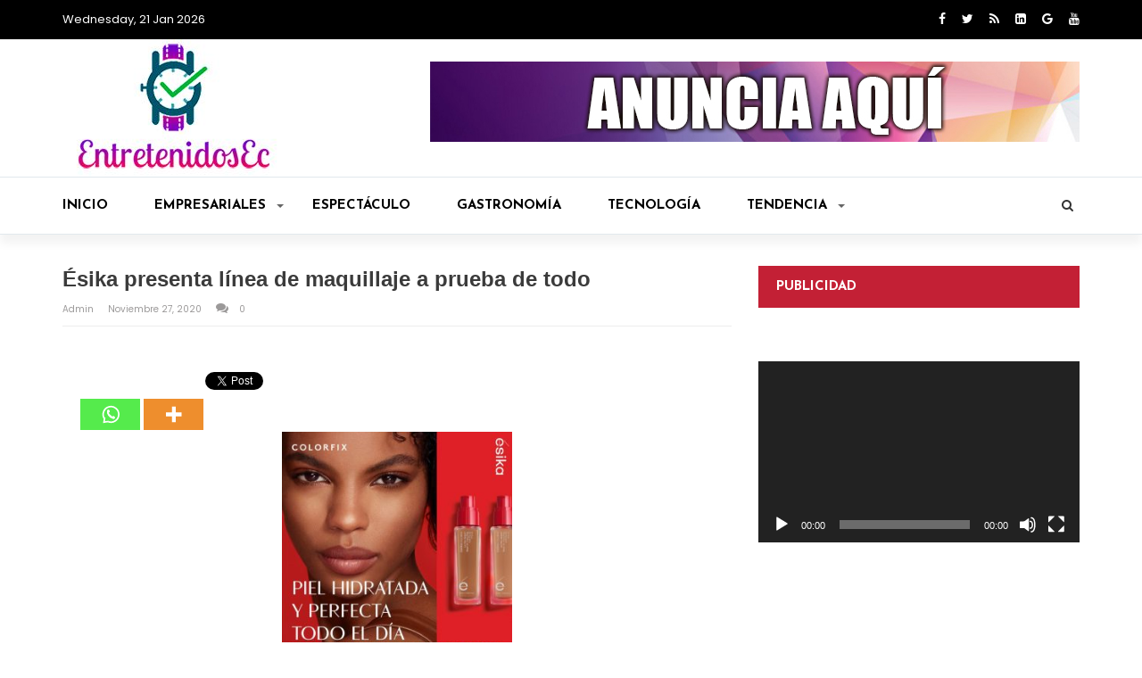

--- FILE ---
content_type: text/html; charset=UTF-8
request_url: https://entretenidosec.com/esika-presenta-linea-de-maquillaje-a-prueba-de-todo/
body_size: 27838
content:
<!doctype html>
<html lang="es">
<head>
	<meta charset="UTF-8">
	<meta name="viewport" content="width=device-width, initial-scale=1">
	<link rel="profile" href="http://gmpg.org/xfn/11">

	<title>Ésika presenta línea de maquillaje a prueba de todo &#8211; EntretenidosEc</title>
<meta name='robots' content='max-image-preview:large' />
<link rel='dns-prefetch' href='//stats.wp.com' />
<link rel='dns-prefetch' href='//fonts.googleapis.com' />
<link rel='preconnect' href='//c0.wp.com' />
<link rel="alternate" type="application/rss+xml" title="EntretenidosEc &raquo; Feed" href="https://entretenidosec.com/feed/" />
<link rel="alternate" type="application/rss+xml" title="EntretenidosEc &raquo; Feed de los comentarios" href="https://entretenidosec.com/comments/feed/" />
<link rel="alternate" type="application/rss+xml" title="EntretenidosEc &raquo; Comentario Ésika presenta línea de maquillaje a prueba de todo del feed" href="https://entretenidosec.com/esika-presenta-linea-de-maquillaje-a-prueba-de-todo/feed/" />
<link rel="alternate" title="oEmbed (JSON)" type="application/json+oembed" href="https://entretenidosec.com/wp-json/oembed/1.0/embed?url=https%3A%2F%2Fentretenidosec.com%2Fesika-presenta-linea-de-maquillaje-a-prueba-de-todo%2F" />
<link rel="alternate" title="oEmbed (XML)" type="text/xml+oembed" href="https://entretenidosec.com/wp-json/oembed/1.0/embed?url=https%3A%2F%2Fentretenidosec.com%2Fesika-presenta-linea-de-maquillaje-a-prueba-de-todo%2F&#038;format=xml" />
<style id='wp-img-auto-sizes-contain-inline-css' type='text/css'>
img:is([sizes=auto i],[sizes^="auto," i]){contain-intrinsic-size:3000px 1500px}
/*# sourceURL=wp-img-auto-sizes-contain-inline-css */
</style>
<link rel='stylesheet' id='sbi_styles-css' href='https://entretenidosec.com/wp-content/plugins/instagram-feed/css/sbi-styles.min.css?ver=6.6.1' type='text/css' media='all' />
<style id='wp-emoji-styles-inline-css' type='text/css'>

	img.wp-smiley, img.emoji {
		display: inline !important;
		border: none !important;
		box-shadow: none !important;
		height: 1em !important;
		width: 1em !important;
		margin: 0 0.07em !important;
		vertical-align: -0.1em !important;
		background: none !important;
		padding: 0 !important;
	}
/*# sourceURL=wp-emoji-styles-inline-css */
</style>
<style id='wp-block-library-inline-css' type='text/css'>
:root{--wp-block-synced-color:#7a00df;--wp-block-synced-color--rgb:122,0,223;--wp-bound-block-color:var(--wp-block-synced-color);--wp-editor-canvas-background:#ddd;--wp-admin-theme-color:#007cba;--wp-admin-theme-color--rgb:0,124,186;--wp-admin-theme-color-darker-10:#006ba1;--wp-admin-theme-color-darker-10--rgb:0,107,160.5;--wp-admin-theme-color-darker-20:#005a87;--wp-admin-theme-color-darker-20--rgb:0,90,135;--wp-admin-border-width-focus:2px}@media (min-resolution:192dpi){:root{--wp-admin-border-width-focus:1.5px}}.wp-element-button{cursor:pointer}:root .has-very-light-gray-background-color{background-color:#eee}:root .has-very-dark-gray-background-color{background-color:#313131}:root .has-very-light-gray-color{color:#eee}:root .has-very-dark-gray-color{color:#313131}:root .has-vivid-green-cyan-to-vivid-cyan-blue-gradient-background{background:linear-gradient(135deg,#00d084,#0693e3)}:root .has-purple-crush-gradient-background{background:linear-gradient(135deg,#34e2e4,#4721fb 50%,#ab1dfe)}:root .has-hazy-dawn-gradient-background{background:linear-gradient(135deg,#faaca8,#dad0ec)}:root .has-subdued-olive-gradient-background{background:linear-gradient(135deg,#fafae1,#67a671)}:root .has-atomic-cream-gradient-background{background:linear-gradient(135deg,#fdd79a,#004a59)}:root .has-nightshade-gradient-background{background:linear-gradient(135deg,#330968,#31cdcf)}:root .has-midnight-gradient-background{background:linear-gradient(135deg,#020381,#2874fc)}:root{--wp--preset--font-size--normal:16px;--wp--preset--font-size--huge:42px}.has-regular-font-size{font-size:1em}.has-larger-font-size{font-size:2.625em}.has-normal-font-size{font-size:var(--wp--preset--font-size--normal)}.has-huge-font-size{font-size:var(--wp--preset--font-size--huge)}.has-text-align-center{text-align:center}.has-text-align-left{text-align:left}.has-text-align-right{text-align:right}.has-fit-text{white-space:nowrap!important}#end-resizable-editor-section{display:none}.aligncenter{clear:both}.items-justified-left{justify-content:flex-start}.items-justified-center{justify-content:center}.items-justified-right{justify-content:flex-end}.items-justified-space-between{justify-content:space-between}.screen-reader-text{border:0;clip-path:inset(50%);height:1px;margin:-1px;overflow:hidden;padding:0;position:absolute;width:1px;word-wrap:normal!important}.screen-reader-text:focus{background-color:#ddd;clip-path:none;color:#444;display:block;font-size:1em;height:auto;left:5px;line-height:normal;padding:15px 23px 14px;text-decoration:none;top:5px;width:auto;z-index:100000}html :where(.has-border-color){border-style:solid}html :where([style*=border-top-color]){border-top-style:solid}html :where([style*=border-right-color]){border-right-style:solid}html :where([style*=border-bottom-color]){border-bottom-style:solid}html :where([style*=border-left-color]){border-left-style:solid}html :where([style*=border-width]){border-style:solid}html :where([style*=border-top-width]){border-top-style:solid}html :where([style*=border-right-width]){border-right-style:solid}html :where([style*=border-bottom-width]){border-bottom-style:solid}html :where([style*=border-left-width]){border-left-style:solid}html :where(img[class*=wp-image-]){height:auto;max-width:100%}:where(figure){margin:0 0 1em}html :where(.is-position-sticky){--wp-admin--admin-bar--position-offset:var(--wp-admin--admin-bar--height,0px)}@media screen and (max-width:600px){html :where(.is-position-sticky){--wp-admin--admin-bar--position-offset:0px}}

/*# sourceURL=wp-block-library-inline-css */
</style><link rel='stylesheet' id='mediaelement-css' href='https://c0.wp.com/c/6.9/wp-includes/js/mediaelement/mediaelementplayer-legacy.min.css' type='text/css' media='all' />
<link rel='stylesheet' id='wp-mediaelement-css' href='https://c0.wp.com/c/6.9/wp-includes/js/mediaelement/wp-mediaelement.min.css' type='text/css' media='all' />
<style id='global-styles-inline-css' type='text/css'>
:root{--wp--preset--aspect-ratio--square: 1;--wp--preset--aspect-ratio--4-3: 4/3;--wp--preset--aspect-ratio--3-4: 3/4;--wp--preset--aspect-ratio--3-2: 3/2;--wp--preset--aspect-ratio--2-3: 2/3;--wp--preset--aspect-ratio--16-9: 16/9;--wp--preset--aspect-ratio--9-16: 9/16;--wp--preset--color--black: #000000;--wp--preset--color--cyan-bluish-gray: #abb8c3;--wp--preset--color--white: #ffffff;--wp--preset--color--pale-pink: #f78da7;--wp--preset--color--vivid-red: #cf2e2e;--wp--preset--color--luminous-vivid-orange: #ff6900;--wp--preset--color--luminous-vivid-amber: #fcb900;--wp--preset--color--light-green-cyan: #7bdcb5;--wp--preset--color--vivid-green-cyan: #00d084;--wp--preset--color--pale-cyan-blue: #8ed1fc;--wp--preset--color--vivid-cyan-blue: #0693e3;--wp--preset--color--vivid-purple: #9b51e0;--wp--preset--gradient--vivid-cyan-blue-to-vivid-purple: linear-gradient(135deg,rgb(6,147,227) 0%,rgb(155,81,224) 100%);--wp--preset--gradient--light-green-cyan-to-vivid-green-cyan: linear-gradient(135deg,rgb(122,220,180) 0%,rgb(0,208,130) 100%);--wp--preset--gradient--luminous-vivid-amber-to-luminous-vivid-orange: linear-gradient(135deg,rgb(252,185,0) 0%,rgb(255,105,0) 100%);--wp--preset--gradient--luminous-vivid-orange-to-vivid-red: linear-gradient(135deg,rgb(255,105,0) 0%,rgb(207,46,46) 100%);--wp--preset--gradient--very-light-gray-to-cyan-bluish-gray: linear-gradient(135deg,rgb(238,238,238) 0%,rgb(169,184,195) 100%);--wp--preset--gradient--cool-to-warm-spectrum: linear-gradient(135deg,rgb(74,234,220) 0%,rgb(151,120,209) 20%,rgb(207,42,186) 40%,rgb(238,44,130) 60%,rgb(251,105,98) 80%,rgb(254,248,76) 100%);--wp--preset--gradient--blush-light-purple: linear-gradient(135deg,rgb(255,206,236) 0%,rgb(152,150,240) 100%);--wp--preset--gradient--blush-bordeaux: linear-gradient(135deg,rgb(254,205,165) 0%,rgb(254,45,45) 50%,rgb(107,0,62) 100%);--wp--preset--gradient--luminous-dusk: linear-gradient(135deg,rgb(255,203,112) 0%,rgb(199,81,192) 50%,rgb(65,88,208) 100%);--wp--preset--gradient--pale-ocean: linear-gradient(135deg,rgb(255,245,203) 0%,rgb(182,227,212) 50%,rgb(51,167,181) 100%);--wp--preset--gradient--electric-grass: linear-gradient(135deg,rgb(202,248,128) 0%,rgb(113,206,126) 100%);--wp--preset--gradient--midnight: linear-gradient(135deg,rgb(2,3,129) 0%,rgb(40,116,252) 100%);--wp--preset--font-size--small: 13px;--wp--preset--font-size--medium: 20px;--wp--preset--font-size--large: 36px;--wp--preset--font-size--x-large: 42px;--wp--preset--spacing--20: 0.44rem;--wp--preset--spacing--30: 0.67rem;--wp--preset--spacing--40: 1rem;--wp--preset--spacing--50: 1.5rem;--wp--preset--spacing--60: 2.25rem;--wp--preset--spacing--70: 3.38rem;--wp--preset--spacing--80: 5.06rem;--wp--preset--shadow--natural: 6px 6px 9px rgba(0, 0, 0, 0.2);--wp--preset--shadow--deep: 12px 12px 50px rgba(0, 0, 0, 0.4);--wp--preset--shadow--sharp: 6px 6px 0px rgba(0, 0, 0, 0.2);--wp--preset--shadow--outlined: 6px 6px 0px -3px rgb(255, 255, 255), 6px 6px rgb(0, 0, 0);--wp--preset--shadow--crisp: 6px 6px 0px rgb(0, 0, 0);}:where(.is-layout-flex){gap: 0.5em;}:where(.is-layout-grid){gap: 0.5em;}body .is-layout-flex{display: flex;}.is-layout-flex{flex-wrap: wrap;align-items: center;}.is-layout-flex > :is(*, div){margin: 0;}body .is-layout-grid{display: grid;}.is-layout-grid > :is(*, div){margin: 0;}:where(.wp-block-columns.is-layout-flex){gap: 2em;}:where(.wp-block-columns.is-layout-grid){gap: 2em;}:where(.wp-block-post-template.is-layout-flex){gap: 1.25em;}:where(.wp-block-post-template.is-layout-grid){gap: 1.25em;}.has-black-color{color: var(--wp--preset--color--black) !important;}.has-cyan-bluish-gray-color{color: var(--wp--preset--color--cyan-bluish-gray) !important;}.has-white-color{color: var(--wp--preset--color--white) !important;}.has-pale-pink-color{color: var(--wp--preset--color--pale-pink) !important;}.has-vivid-red-color{color: var(--wp--preset--color--vivid-red) !important;}.has-luminous-vivid-orange-color{color: var(--wp--preset--color--luminous-vivid-orange) !important;}.has-luminous-vivid-amber-color{color: var(--wp--preset--color--luminous-vivid-amber) !important;}.has-light-green-cyan-color{color: var(--wp--preset--color--light-green-cyan) !important;}.has-vivid-green-cyan-color{color: var(--wp--preset--color--vivid-green-cyan) !important;}.has-pale-cyan-blue-color{color: var(--wp--preset--color--pale-cyan-blue) !important;}.has-vivid-cyan-blue-color{color: var(--wp--preset--color--vivid-cyan-blue) !important;}.has-vivid-purple-color{color: var(--wp--preset--color--vivid-purple) !important;}.has-black-background-color{background-color: var(--wp--preset--color--black) !important;}.has-cyan-bluish-gray-background-color{background-color: var(--wp--preset--color--cyan-bluish-gray) !important;}.has-white-background-color{background-color: var(--wp--preset--color--white) !important;}.has-pale-pink-background-color{background-color: var(--wp--preset--color--pale-pink) !important;}.has-vivid-red-background-color{background-color: var(--wp--preset--color--vivid-red) !important;}.has-luminous-vivid-orange-background-color{background-color: var(--wp--preset--color--luminous-vivid-orange) !important;}.has-luminous-vivid-amber-background-color{background-color: var(--wp--preset--color--luminous-vivid-amber) !important;}.has-light-green-cyan-background-color{background-color: var(--wp--preset--color--light-green-cyan) !important;}.has-vivid-green-cyan-background-color{background-color: var(--wp--preset--color--vivid-green-cyan) !important;}.has-pale-cyan-blue-background-color{background-color: var(--wp--preset--color--pale-cyan-blue) !important;}.has-vivid-cyan-blue-background-color{background-color: var(--wp--preset--color--vivid-cyan-blue) !important;}.has-vivid-purple-background-color{background-color: var(--wp--preset--color--vivid-purple) !important;}.has-black-border-color{border-color: var(--wp--preset--color--black) !important;}.has-cyan-bluish-gray-border-color{border-color: var(--wp--preset--color--cyan-bluish-gray) !important;}.has-white-border-color{border-color: var(--wp--preset--color--white) !important;}.has-pale-pink-border-color{border-color: var(--wp--preset--color--pale-pink) !important;}.has-vivid-red-border-color{border-color: var(--wp--preset--color--vivid-red) !important;}.has-luminous-vivid-orange-border-color{border-color: var(--wp--preset--color--luminous-vivid-orange) !important;}.has-luminous-vivid-amber-border-color{border-color: var(--wp--preset--color--luminous-vivid-amber) !important;}.has-light-green-cyan-border-color{border-color: var(--wp--preset--color--light-green-cyan) !important;}.has-vivid-green-cyan-border-color{border-color: var(--wp--preset--color--vivid-green-cyan) !important;}.has-pale-cyan-blue-border-color{border-color: var(--wp--preset--color--pale-cyan-blue) !important;}.has-vivid-cyan-blue-border-color{border-color: var(--wp--preset--color--vivid-cyan-blue) !important;}.has-vivid-purple-border-color{border-color: var(--wp--preset--color--vivid-purple) !important;}.has-vivid-cyan-blue-to-vivid-purple-gradient-background{background: var(--wp--preset--gradient--vivid-cyan-blue-to-vivid-purple) !important;}.has-light-green-cyan-to-vivid-green-cyan-gradient-background{background: var(--wp--preset--gradient--light-green-cyan-to-vivid-green-cyan) !important;}.has-luminous-vivid-amber-to-luminous-vivid-orange-gradient-background{background: var(--wp--preset--gradient--luminous-vivid-amber-to-luminous-vivid-orange) !important;}.has-luminous-vivid-orange-to-vivid-red-gradient-background{background: var(--wp--preset--gradient--luminous-vivid-orange-to-vivid-red) !important;}.has-very-light-gray-to-cyan-bluish-gray-gradient-background{background: var(--wp--preset--gradient--very-light-gray-to-cyan-bluish-gray) !important;}.has-cool-to-warm-spectrum-gradient-background{background: var(--wp--preset--gradient--cool-to-warm-spectrum) !important;}.has-blush-light-purple-gradient-background{background: var(--wp--preset--gradient--blush-light-purple) !important;}.has-blush-bordeaux-gradient-background{background: var(--wp--preset--gradient--blush-bordeaux) !important;}.has-luminous-dusk-gradient-background{background: var(--wp--preset--gradient--luminous-dusk) !important;}.has-pale-ocean-gradient-background{background: var(--wp--preset--gradient--pale-ocean) !important;}.has-electric-grass-gradient-background{background: var(--wp--preset--gradient--electric-grass) !important;}.has-midnight-gradient-background{background: var(--wp--preset--gradient--midnight) !important;}.has-small-font-size{font-size: var(--wp--preset--font-size--small) !important;}.has-medium-font-size{font-size: var(--wp--preset--font-size--medium) !important;}.has-large-font-size{font-size: var(--wp--preset--font-size--large) !important;}.has-x-large-font-size{font-size: var(--wp--preset--font-size--x-large) !important;}
/*# sourceURL=global-styles-inline-css */
</style>

<style id='classic-theme-styles-inline-css' type='text/css'>
/*! This file is auto-generated */
.wp-block-button__link{color:#fff;background-color:#32373c;border-radius:9999px;box-shadow:none;text-decoration:none;padding:calc(.667em + 2px) calc(1.333em + 2px);font-size:1.125em}.wp-block-file__button{background:#32373c;color:#fff;text-decoration:none}
/*# sourceURL=/wp-includes/css/classic-themes.min.css */
</style>
<link rel='stylesheet' id='dashicons-css' href='https://c0.wp.com/c/6.9/wp-includes/css/dashicons.min.css' type='text/css' media='all' />
<link rel='stylesheet' id='wpmm_fontawesome_css-css' href='https://entretenidosec.com/wp-content/plugins/wp-megamenu/assets/font-awesome-4.7.0/css/font-awesome.min.css?ver=4.7.0' type='text/css' media='all' />
<link rel='stylesheet' id='wpmm_icofont_css-css' href='https://entretenidosec.com/wp-content/plugins/wp-megamenu/assets/icofont/icofont.min.css?ver=1.0.1' type='text/css' media='all' />
<link rel='stylesheet' id='wpmm_css-css' href='https://entretenidosec.com/wp-content/plugins/wp-megamenu/assets/css/wpmm.css?ver=1.4.2' type='text/css' media='all' />
<link rel='stylesheet' id='featuresbox_css-css' href='https://entretenidosec.com/wp-content/plugins/wp-megamenu/addons/wpmm-featuresbox/wpmm-featuresbox.css?ver=1' type='text/css' media='all' />
<link rel='stylesheet' id='postgrid_css-css' href='https://entretenidosec.com/wp-content/plugins/wp-megamenu/addons/wpmm-gridpost/wpmm-gridpost.css?ver=1' type='text/css' media='all' />
<link rel='stylesheet' id='magazine-o-style-css' href='https://entretenidosec.com/wp-content/themes/magazine-o/style.css?ver=6.9' type='text/css' media='all' />
<link rel='stylesheet' id='bootstrap-css' href='https://entretenidosec.com/wp-content/themes/magazine-o/ocean-themes/assets/css/bootstrap.min.css?ver=6.9' type='text/css' media='all' />
<link rel='stylesheet' id='font-awesome-css' href='https://entretenidosec.com/wp-content/themes/magazine-o/ocean-themes/assets/css/font-awesome.min.css?ver=6.9' type='text/css' media='all' />
<link rel='stylesheet' id='magazine-o-fonts-css' href='https://fonts.googleapis.com/css?family=Chivo%3A400%2C400i%2C700%2C700i%7CJosefin+Sans%3A400%2C400i%2C700%2C700i%7CPoppins%3A300%2C300i%2C400%2C400i%2C600%2C600i%2C700%2C700i%2C800%2C800i&#038;subset=latin%2Clatin-ext&#038;ver=6.9' type='text/css' media='all' />
<link rel='stylesheet' id='magazine-o-custom-css' href='https://entretenidosec.com/wp-content/themes/magazine-o/ocean-themes/assets/css/custom.css?ver=6.9' type='text/css' media='all' />
<link rel='stylesheet' id='magazine-o-color-css' href='https://entretenidosec.com/wp-content/themes/magazine-o/ocean-themes/assets/css/color.css?ver=6.9' type='text/css' media='all' />
<link rel='stylesheet' id='magazine-o-responsive-css' href='https://entretenidosec.com/wp-content/themes/magazine-o/ocean-themes/assets/css/responsive.css?ver=6.9' type='text/css' media='all' />
<link rel='stylesheet' id='magazine-o-print-css' href='https://entretenidosec.com/wp-content/themes/magazine-o/ocean-themes/assets/css/print.css?ver=6.9' type='text/css' media='all' />
<link rel='stylesheet' id='heateor_sss_frontend_css-css' href='https://entretenidosec.com/wp-content/plugins/sassy-social-share/public/css/sassy-social-share-public.css?ver=3.3.70' type='text/css' media='all' />
<style id='heateor_sss_frontend_css-inline-css' type='text/css'>
.heateor_sss_button_instagram span.heateor_sss_svg,a.heateor_sss_instagram span.heateor_sss_svg{background:radial-gradient(circle at 30% 107%,#fdf497 0,#fdf497 5%,#fd5949 45%,#d6249f 60%,#285aeb 90%)}.heateor_sss_horizontal_sharing .heateor_sss_svg,.heateor_sss_standard_follow_icons_container .heateor_sss_svg{color:#fff;border-width:0px;border-style:solid;border-color:transparent}.heateor_sss_horizontal_sharing .heateorSssTCBackground{color:#666}.heateor_sss_horizontal_sharing span.heateor_sss_svg:hover,.heateor_sss_standard_follow_icons_container span.heateor_sss_svg:hover{border-color:transparent;}.heateor_sss_vertical_sharing span.heateor_sss_svg,.heateor_sss_floating_follow_icons_container span.heateor_sss_svg{color:#fff;border-width:0px;border-style:solid;border-color:transparent;}.heateor_sss_vertical_sharing .heateorSssTCBackground{color:#666;}.heateor_sss_vertical_sharing span.heateor_sss_svg:hover,.heateor_sss_floating_follow_icons_container span.heateor_sss_svg:hover{border-color:transparent;}div.heateor_sss_horizontal_sharing .heateor_sss_square_count{display: block}@media screen and (max-width:783px) {.heateor_sss_vertical_sharing{display:none!important}}
/*# sourceURL=heateor_sss_frontend_css-inline-css */
</style>
<link rel='stylesheet' id='oswald-css' href='//fonts.googleapis.com/css?family=Oswald%3A200%2C300%2Cregular%2C500%2C600%2C700&#038;ver=1.4.2' type='text/css' media='all' />
<link rel='stylesheet' id='poppins-css' href='//fonts.googleapis.com/css?family=Poppins%3A100%2C100italic%2C200%2C200italic%2C300%2C300italic%2Cregular%2Citalic%2C500%2C500italic%2C600%2C600italic%2C700%2C700italic%2C800%2C800italic%2C900%2C900italic&#038;ver=1.4.2' type='text/css' media='all' />
<script type="text/javascript" src="https://c0.wp.com/c/6.9/wp-includes/js/jquery/jquery.min.js" id="jquery-core-js"></script>
<script type="text/javascript" src="https://c0.wp.com/c/6.9/wp-includes/js/jquery/jquery-migrate.min.js" id="jquery-migrate-js"></script>
<script type="text/javascript" id="jquery-remove-uppercase-accents-js-extra">
/* <![CDATA[ */
var rua = {"accents":[{"original":"\u0386\u0399","convert":"\u0391\u03aa"},{"original":"\u0386\u03a5","convert":"\u0391\u03ab"},{"original":"\u0388\u0399","convert":"\u0395\u03aa"},{"original":"\u038c\u0399","convert":"\u039f\u03aa"},{"original":"\u0388\u03a5","convert":"\u0395\u03ab"},{"original":"\u038c\u03a5","convert":"\u039f\u03ab"},{"original":"\u03ac\u03b9","convert":"\u03b1\u03ca"},{"original":"\u03ad\u03b9","convert":"\u03b5\u03ca"},{"original":"\u0386\u03c5","convert":"\u03b1\u03cb"},{"original":"\u03ac\u03c5","convert":"\u03b1\u03cb"},{"original":"\u03cc\u03b9","convert":"\u03bf\u03ca"},{"original":"\u0388\u03c5","convert":"\u03b5\u03cb"},{"original":"\u03ad\u03c5","convert":"\u03b5\u03cb"},{"original":"\u03cc\u03c5","convert":"\u03bf\u03cb"},{"original":"\u038c\u03c5","convert":"\u03bf\u03cb"},{"original":"\u0386","convert":"\u0391"},{"original":"\u03ac","convert":"\u03b1"},{"original":"\u0388","convert":"\u0395"},{"original":"\u03ad","convert":"\u03b5"},{"original":"\u0389","convert":"\u0397"},{"original":"\u03ae","convert":"\u03b7"},{"original":"\u038a","convert":"\u0399"},{"original":"\u03aa","convert":"\u0399"},{"original":"\u03af","convert":"\u03b9"},{"original":"\u0390","convert":"\u03ca"},{"original":"\u038c","convert":"\u039f"},{"original":"\u03cc","convert":"\u03bf"},{"original":"\u038e","convert":"\u03a5"},{"original":"\u03cd","convert":"\u03c5"},{"original":"\u03b0","convert":"\u03cb"},{"original":"\u038f","convert":"\u03a9"},{"original":"\u03ce","convert":"\u03c9"}],"selectors":"","selAction":""};
//# sourceURL=jquery-remove-uppercase-accents-js-extra
/* ]]> */
</script>
<script type="text/javascript" src="https://entretenidosec.com/wp-content/plugins/remove-uppercase-accents/js/jquery.remove-uppercase-accents.js?ver=6.9" id="jquery-remove-uppercase-accents-js"></script>
<script type="text/javascript" src="https://entretenidosec.com/wp-content/plugins/wp-megamenu/addons/wpmm-featuresbox/wpmm-featuresbox.js?ver=1" id="featuresbox-style-js"></script>
<script type="text/javascript" id="postgrid-style-js-extra">
/* <![CDATA[ */
var postgrid_ajax_load = {"ajax_url":"https://entretenidosec.com/wp-admin/admin-ajax.php","redirecturl":"https://entretenidosec.com/"};
//# sourceURL=postgrid-style-js-extra
/* ]]> */
</script>
<script type="text/javascript" src="https://entretenidosec.com/wp-content/plugins/wp-megamenu/addons/wpmm-gridpost/wpmm-gridpost.js?ver=1" id="postgrid-style-js"></script>
<link rel="https://api.w.org/" href="https://entretenidosec.com/wp-json/" /><link rel="alternate" title="JSON" type="application/json" href="https://entretenidosec.com/wp-json/wp/v2/posts/6003" /><link rel="EditURI" type="application/rsd+xml" title="RSD" href="https://entretenidosec.com/xmlrpc.php?rsd" />
<meta name="generator" content="WordPress 6.9" />
<link rel="canonical" href="https://entretenidosec.com/esika-presenta-linea-de-maquillaje-a-prueba-de-todo/" />
<link rel='shortlink' href='https://entretenidosec.com/?p=6003' />
          <style>
          .has-post-thumbnail img.wp-post-image, 
          .attachment-twentyseventeen-featured-image.wp-post-image { display: none !important; }          
          </style><style>.wp-megamenu-wrap &gt; ul.wp-megamenu &gt; li.wpmm_mega_menu &gt; .wpmm-strees-row-container 
                        &gt; ul.wp-megamenu-sub-menu { width: 100% !important;}.wp-megamenu &gt; li.wp-megamenu-item-15.wpmm-item-fixed-width  &gt; ul.wp-megamenu-sub-menu { width: 100% !important;}.wpmm-nav-wrap ul.wp-megamenu&gt;li ul.wp-megamenu-sub-menu #wp-megamenu-item-15&gt;a { }.wpmm-nav-wrap .wp-megamenu&gt;li&gt;ul.wp-megamenu-sub-menu li#wp-megamenu-item-15&gt;a { }li#wp-megamenu-item-15&gt; ul ul ul&gt; li { width: 100%; display: inline-block;} li#wp-megamenu-item-15 a { }#wp-megamenu-item-15&gt; .wp-megamenu-sub-menu { }</style><style></style>	<style>img#wpstats{display:none}</style>
		<link rel="pingback" href="https://entretenidosec.com/xmlrpc.php">		<style type="text/css">
					.site-title,
			.site-description {
				position: absolute;
				clip: rect(1px, 1px, 1px, 1px);
			}
				</style>
		<link rel="icon" href="https://entretenidosec.com/wp-content/uploads/2024/06/cropped-paraicono-32x32.jpg" sizes="32x32" />
<link rel="icon" href="https://entretenidosec.com/wp-content/uploads/2024/06/cropped-paraicono-192x192.jpg" sizes="192x192" />
<link rel="apple-touch-icon" href="https://entretenidosec.com/wp-content/uploads/2024/06/cropped-paraicono-180x180.jpg" />
<meta name="msapplication-TileImage" content="https://entretenidosec.com/wp-content/uploads/2024/06/cropped-paraicono-270x270.jpg" />
		<style type="text/css" id="wp-custom-css">
			.title, .component-content h2 {
    text-transform: none;
}		</style>
		</head>

<body class="wp-singular post-template-default single single-post postid-6003 single-format-standard wp-custom-logo wp-theme-magazine-o wp-megamenu">
				<!--header infobar-->
			<div class="hdr-infobar">
			    <div class="container">
			        <div class="row">
			        						            <div class="col-md-4 col-sm-3 col-xs-12">
					                Wednesday, 21 Jan 2026					            </div>
			            					            <div class="col-md-4 col-sm-6 col-xs-12">
					            						            		 <ul class="hdr-infobar-links">
		                                   		                                </ul>
					            							            </div>
			            					            <div class="col-md-4 col-sm-3 col-xs-12">
					                <ul class="social topbar-social">
					                						                    <li><a href="https://www.facebook.com/entretenidosec/"><i class="fa fa-facebook"></i></a></li>
					                    					                    <li><a href="https://www.twitter.com/entretenidosec"><i class="fa fa-twitter"></i></a></li>
					                    					                    <li><a href="#"><i class="fa fa-feed"></i></a></li>
					                    					                    <li><a href="#"><i class="fa fa-linkedin"></i></a></li>
					                    					                    <li><a href="#"><i class="fa fa-google-plus"></i></a></li>
					                    					                    <li><a href="#"><i class="fa fa-youtube"></i></a></li>
					                    					                </ul>
					            </div>
			            			        </div>
			    </div>
			</div>
			<!--/header infobar-->
	
	<!--header-->
	<div class="hdr" style="background-image: url(  ); background-size: cover;">
	    <div class="container">
	        <div class="row">
	            <div class="col-sm-4 col-xs-12">
	                <div id="logo">
				<a href="https://entretenidosec.com/" class="custom-logo-link" rel="home"><img width="250" height="154" src="https://entretenidosec.com/wp-content/uploads/2019/08/cropped-paraweb-3.jpg" class="custom-logo" alt="EntretenidosEc" decoding="async" /></a>
			</div>
	            </div>
	            	            <div class="col-sm-8 col-xs-12">
	               	<div class="ads-780x90 hdr-ads-780x90">
	                    <a href="https://wpcodefactory.com/item/magazine-o-wordpress-theme/"><img width="728" height="90" src="https://entretenidosec.com/wp-content/uploads/2019/09/anuncio728x90.jpg" class="image wp-image-854  attachment-full size-full" alt="" style="max-width: 100%; height: auto;" decoding="async" fetchpriority="high" srcset="https://entretenidosec.com/wp-content/uploads/2019/09/anuncio728x90.jpg 728w, https://entretenidosec.com/wp-content/uploads/2019/09/anuncio728x90-300x37.jpg 300w" sizes="(max-width: 728px) 100vw, 728px" /></a>					</div>

	            </div>
	            	        </div>
	    </div>
	    <!--header nav-->
	    <div class="hdr-nav">
	        <div class="container">
	            <div class="row">
		            <div class="col-sm-12 col-xs-12">

		                <button type="button" class="navbar-toggle collapsed" data-toggle="collapse" data-target="#bs-example-navbar-collapse-1" aria-expanded="false">
		                  <span class="sr-only">Toggle navigation</span>
		                  <span class="icon-bar"></span>
		                  <span class="icon-bar"></span>
		                  <span class="icon-bar"></span>
		                </button>

				<!--navbar-->
		                <div id="bs-example-navbar-collapse-1" class="collapse navbar-collapse"><ul id="menu-principal" class="nav navbar-nav"><li itemscope="itemscope" itemtype="https://www.schema.org/SiteNavigationElement" id="menu-item-15" class="menu-item menu-item-type-custom menu-item-object-custom menu-item-home menu-item-15"><a title="Inicio" href="https://entretenidosec.com/">Inicio</a></li>
<li itemscope="itemscope" itemtype="https://www.schema.org/SiteNavigationElement" id="menu-item-786" class="menu-item menu-item-type-taxonomy menu-item-object-category menu-item-has-children menu-item-786 dropdown"><a title="Empresariales" href="https://entretenidosec.com/category/empresariales/" aria-haspopup="true">Empresariales <span class="caret"></span></a>
<ul role="menu" class=" dropdown-menu" >
	<li itemscope="itemscope" itemtype="https://www.schema.org/SiteNavigationElement" id="menu-item-787" class="menu-item menu-item-type-taxonomy menu-item-object-category menu-item-787"><a title="Empresas" href="https://entretenidosec.com/category/empresas/">Empresas</a></li>
	<li itemscope="itemscope" itemtype="https://www.schema.org/SiteNavigationElement" id="menu-item-788" class="menu-item menu-item-type-taxonomy menu-item-object-category current-post-ancestor current-menu-parent current-post-parent menu-item-788"><a title="Marcas" href="https://entretenidosec.com/category/marcas/">Marcas</a></li>
</ul>
</li>
<li itemscope="itemscope" itemtype="https://www.schema.org/SiteNavigationElement" id="menu-item-7" class="menu-item menu-item-type-taxonomy menu-item-object-category menu-item-7"><a title="Espectáculo" href="https://entretenidosec.com/category/espectaculo/">Espectáculo</a></li>
<li itemscope="itemscope" itemtype="https://www.schema.org/SiteNavigationElement" id="menu-item-8" class="menu-item menu-item-type-taxonomy menu-item-object-category menu-item-8"><a title="Gastronomía" href="https://entretenidosec.com/category/gastronomia/">Gastronomía</a></li>
<li itemscope="itemscope" itemtype="https://www.schema.org/SiteNavigationElement" id="menu-item-12" class="menu-item menu-item-type-taxonomy menu-item-object-category menu-item-12"><a title="Tecnología" href="https://entretenidosec.com/category/tecnologia/">Tecnología</a></li>
<li itemscope="itemscope" itemtype="https://www.schema.org/SiteNavigationElement" id="menu-item-794" class="menu-item menu-item-type-taxonomy menu-item-object-category current-post-ancestor current-menu-parent current-post-parent menu-item-has-children menu-item-794 dropdown"><a title="Tendencia" href="https://entretenidosec.com/category/tendencia/" aria-haspopup="true">Tendencia <span class="caret"></span></a>
<ul role="menu" class=" dropdown-menu" >
	<li itemscope="itemscope" itemtype="https://www.schema.org/SiteNavigationElement" id="menu-item-9" class="menu-item menu-item-type-taxonomy menu-item-object-category menu-item-9"><a title="Moda" href="https://entretenidosec.com/category/moda/">Moda</a></li>
	<li itemscope="itemscope" itemtype="https://www.schema.org/SiteNavigationElement" id="menu-item-865" class="menu-item menu-item-type-taxonomy menu-item-object-category menu-item-865"><a title="Salud" href="https://entretenidosec.com/category/salud/">Salud</a></li>
	<li itemscope="itemscope" itemtype="https://www.schema.org/SiteNavigationElement" id="menu-item-14" class="menu-item menu-item-type-taxonomy menu-item-object-category menu-item-14"><a title="Viajar" href="https://entretenidosec.com/category/viajar/">Viajar</a></li>
</ul>
</li>
</ul></div>				    <!--/navbar-->

		                    <!--search div-->
		                    <div class="hdr-search">
		                        <!-- Button trigger modal -->
		                        <button type="button" data-toggle="modal" data-target="#myModal" class="btn btn-default navbar-btn">
		                            <i class="fa fa-search" aria-hidden="true"></i>
		                        </button>
		                        <!-- Modal -->
		                        <div class="modal fade" id="myModal" tabindex="-1" role="dialog" aria-labelledby="myModalLabel" style="display: none;">
		                          <div class="modal-dialog" role="document">
		                            <div class="modal-content">
		                              <div class="modal-header">
		                                <button type="button" class="close" data-dismiss="modal" aria-label="Close"><span aria-hidden="true">x</span></button>
		                              </div>
		                              <div class="modal-body">

		                                <h1>Search</h1>
		                                <form class="navbar-form " role="search">
		                                  <div class="form-group">
		                                    <input class="form-control" placeholder="Search" type="text" name="s">
		                                  </div>
		                                  <button type="submit" class="btn btn-default">Submit</button>
		                                </form>

		                              </div>

		                            </div>
		                          </div>
		                        </div>
		                    </div>
		                    <!--/search div-->

		            </div>
	        	</div>
	        </div>
	    </div>
	    <!--header nav-->
	</div>
	<!--/header-->

<div class="main-page">
    <div class="container">

        <div class="row">

        	
            <!--primary inside -->
            <div class="col-md-8 col-sm-8 col-xs-12">
                <div class="primary">
						<article id="post-6003" class="post-grid post-wrap">
        <div id="post-6003" class="post-6003 post type-post status-publish format-standard has-post-thumbnail hentry category-marcas category-tendencia">
        <div class="single-title-con">
            <div class="single-title">
                <h1>Ésika presenta línea de maquillaje a prueba de todo</h1>
            </div>
            		            <div class="post-meta post-meta-a">
		                <span class="meta-item post-author">
							<a href="https://entretenidosec.com/author/admin/" alt="">
								admin							</a>
						</span>
						<span class="meta-item post-date">noviembre 27, 2020</span>
		                <span class="meta-item post-comment">
		                	<a href="#">
			                	<i class="fa fa-comments"></i>
			                	0			                </a>
			            </span>
		            </div>
                    </div>
        <!--/block title -->


        <!--block main -->
        <div class="block-main-container">
            <div class="row">
                <div class="col-sm-12 col-xs-12">
                	                        <div class="thumbnail post-thumb featured-image">
                            <figure>
                            	<img width="300" height="300" src="https://entretenidosec.com/wp-content/uploads/2020/11/Esika-presenta-linea-de-maquillaje-a-prueba-de-todo-e1606512329625.jpg" class="img-responsive wp-post-image" alt="" decoding="async" />                            </figure>
                        </div>
                    <div class='heateorSssClear'></div><div  class='heateor_sss_sharing_container heateor_sss_horizontal_sharing' data-heateor-sss-href='https://entretenidosec.com/esika-presenta-linea-de-maquillaje-a-prueba-de-todo/'><div class='heateor_sss_sharing_title' style="font-weight:bold" ></div><div class="heateor_sss_sharing_ul"><a aria-label="Facebook Share" style="padding:7.35px 0 !important" class="heateor_sss_facebook_share"><span class="heateor_sss_square_count">&nbsp;</span><div class="fb-share-button" data-href="https://entretenidosec.com/esika-presenta-linea-de-maquillaje-a-prueba-de-todo/" data-layout="button_count"></div></a><a aria-label="Facebook Like" style="padding:7.35px 0 !important" class="heateor_sss_facebook_like"><span class="heateor_sss_square_count">&nbsp;</span><div class="fb-like" data-href="https://entretenidosec.com/esika-presenta-linea-de-maquillaje-a-prueba-de-todo/" data-layout="button_count" data-action="like" data-show-faces="false" data-share="false"></div></a><a aria-label="Tweet" style="padding:7.35px 0!important" class="heateor_sss_twitter_tweet" data-heateor-sss-href="https://entretenidosec.com/esika-presenta-linea-de-maquillaje-a-prueba-de-todo/"><span class="heateor_sss_square_count">&nbsp;</span><a href="https://twitter.com/share" class="twitter-share-button" data-url="https://entretenidosec.com/esika-presenta-linea-de-maquillaje-a-prueba-de-todo/" data-counturl="https://entretenidosec.com/esika-presenta-linea-de-maquillaje-a-prueba-de-todo/" data-text="%C3%89sika+presenta+l%C3%ADnea+de+maquillaje+a+prueba+de+todo" data-via="" data-lang="es_ES">Tweet</a><script>!function(d,s,id) {var js,fjs=d.getElementsByTagName(s)[0],p=/^http:/.test(d.location)?"http":"https";if ( !d.getElementById(id) ) {js=d.createElement(s);js.id=id;js.src=p+"://platform.twitter.com/widgets.js";fjs.parentNode.insertBefore(js,fjs);}}(document, "script", "twitter-wjs");</script></a><a aria-label="Whatsapp" class="heateor_sss_whatsapp" href="https://api.whatsapp.com/send?text=%C3%89sika%20presenta%20l%C3%ADnea%20de%20maquillaje%20a%20prueba%20de%20todo%20https%3A%2F%2Fentretenidosec.com%2Fesika-presenta-linea-de-maquillaje-a-prueba-de-todo%2F" title="Whatsapp" rel="nofollow noopener" target="_blank" style="font-size:32px!important;box-shadow:none;display:inline-block;vertical-align:middle"><span class="heateor_sss_square_count heateor_sss_whatsapp_count">&nbsp;</span><span class="heateor_sss_svg" style="background-color:#55eb4c;width:67px;height:35px;display:inline-block;opacity:1;float:left;font-size:32px;box-shadow:none;display:inline-block;font-size:16px;padding:0 4px;vertical-align:middle;background-repeat:repeat;overflow:hidden;padding:0;cursor:pointer;box-sizing:content-box"><svg style="display:block;" focusable="false" aria-hidden="true" xmlns="http://www.w3.org/2000/svg" width="100%" height="100%" viewBox="-6 -5 40 40"><path class="heateor_sss_svg_stroke heateor_sss_no_fill" stroke="#fff" stroke-width="2" fill="none" d="M 11.579798566743314 24.396926207859085 A 10 10 0 1 0 6.808479557110079 20.73576436351046"></path><path d="M 7 19 l -1 6 l 6 -1" class="heateor_sss_no_fill heateor_sss_svg_stroke" stroke="#fff" stroke-width="2" fill="none"></path><path d="M 10 10 q -1 8 8 11 c 5 -1 0 -6 -1 -3 q -4 -3 -5 -5 c 4 -2 -1 -5 -1 -4" fill="#fff"></path></svg></span></a><a class="heateor_sss_more" aria-label="More" title="More" rel="nofollow noopener" style="font-size: 32px!important;border:0;box-shadow:none;display:inline-block!important;font-size:16px;padding:0 4px;vertical-align: middle;display:inline;" href="https://entretenidosec.com/esika-presenta-linea-de-maquillaje-a-prueba-de-todo/" onclick="event.preventDefault()"><span class="heateor_sss_square_count">&nbsp;</span><span class="heateor_sss_svg" style="background-color:#ee8e2d;width:67px;height:35px;display:inline-block!important;opacity:1;float:left;font-size:32px!important;box-shadow:none;display:inline-block;font-size:16px;padding:0 4px;vertical-align:middle;display:inline;background-repeat:repeat;overflow:hidden;padding:0;cursor:pointer;box-sizing:content-box;" onclick="heateorSssMoreSharingPopup(this, 'https://entretenidosec.com/esika-presenta-linea-de-maquillaje-a-prueba-de-todo/', '%C3%89sika%20presenta%20l%C3%ADnea%20de%20maquillaje%20a%20prueba%20de%20todo', '' )"><svg xmlns="http://www.w3.org/2000/svg" xmlns:xlink="http://www.w3.org/1999/xlink" viewBox="-.3 0 32 32" version="1.1" width="100%" height="100%" style="display:block;" xml:space="preserve"><g><path fill="#fff" d="M18 14V8h-4v6H8v4h6v6h4v-6h6v-4h-6z" fill-rule="evenodd"></path></g></svg></span></a></div><div class="heateorSssClear"></div></div><div class='heateorSssClear'></div><p><img decoding="async" class="aligncenter wp-image-6004" src="https://entretenidosec.com/wp-content/uploads/2020/11/Esika-presenta-linea-de-maquillaje-a-prueba-de-todo-e1606512329625.jpg" alt="" width="258" height="258" /></p>
<p>&nbsp;</p>
<p style="text-align: justify;">Las buenas elecciones son a prueba de todo, como Colorfix de Ésika que está pensada para mujeres que tienen un ritmo de vida acelerado con momentos intensos y por ello necesitan una línea de maquillaje de larga duración que las acompañe en todo su día. ¡Esta línea es conocida por ser a prueba de todo!&#8230; No transfiere, a prueba de agua, del paso de las horas, y ahora trae dos nuevas razones para elegirla:<br />
<strong>·</strong> La máscara de pestañas Dual Power, ¡dos cepillos especiales, dos fórmulas diferentes!, te da 24 horas de pestañas y cejas intactas en un solo producto. Con 92% más efecto volumen para tus pestañas + efecto relleno para tus cejas para una mirada a prueba de todo.<br />
<strong>·</strong> Y la base Ultra Resist que te deja la piel perfecta e hidratada todo el día, con 24 horas de duración y tonos mate que no transfieren. Cerca de 8 millones de mujeres han incluido un producto Colorfix en su look de maquillaje, ¡Únete a ellas porque las buenas elecciones son a prueba de todo!</p>
                </div>
            </div>
        </div>
        <!--/block main -->
    </div>
    </article>

	<nav class="navigation post-navigation" aria-label="Entradas">
		<h2 class="screen-reader-text">Navegación de entradas</h2>
		<div class="nav-links"><div class="nav-previous"><a href="https://entretenidosec.com/urbanizacion-mejora-espacios-recreativos-y-administrativos-para-la-comodidad-de-residentes/" rel="prev">Urbanización mejora espacios recreativos y administrativos para la comodidad de residentes</a></div><div class="nav-next"><a href="https://entretenidosec.com/vive-la-mejor-experiencia-de-compra-en-la-feria-virtual-de-artefacta/" rel="next">Vive la mejor experiencia de compra en la feria virtual de Artefacta</a></div></div>
	</nav>								<div class="related-post block">
										                                <!--block layout c -->
	                                <div class="block block-layout-c">
	                                    <!--block main -->
	                                    <div class="block-main-container">
	                                        <!--carousel-->
	                                        <div id="carousel3" class="carousel slide" data-ride="carousel" data-interval="false">
	                                            <div class="carousel-inner">
	                                                <!--first item-->
	                                                <div class="first-slider row no-gutters item active">
	                                                		                                                    <div class="col-sm-4 col-xs-12">
	                                                        <article class="post-grid post-wrap">
	                                                            <div class="caption-inside">
	                                                            		                                                                    <a href="#">
																	        <img width="240" height="280" src="https://entretenidosec.com/wp-content/uploads/2025/12/IMG_20251218_090933-240x280.jpg" class="img-responsive wp-post-image" alt="" decoding="async" loading="lazy" />																	    </a>
																		                                                                    <div class="overlay">
	                                                                        <a href="https://entretenidosec.com/etafashion-lanza-su-campana-de-navidad-con-opciones-para-todos-los-estilos/">
	                                                                        	<h5>ETAFASHION lanza su campaña de Navidad con opciones para todos los estilos</h5>
	                                                                        </a>
	                                                                        <div class="post-meta post-meta-a">
	                                                                            <span class="meta-item post-author">
																					<a href="https://entretenidosec.com/author/admin/" alt="">
																						admin																					</a>
																				</span>
																				<span class="meta-item post-date">diciembre 18, 2025</span>
	                                                                        </div>
	                                                                    </div>
	                                                                </div>
	                                                        </article>
	                                                    </div>
	                                                    	                                                    <div class="col-sm-4 col-xs-12">
	                                                        <article class="post-grid post-wrap">
	                                                            <div class="caption-inside">
	                                                            		                                                                    <a href="#">
																	        <img width="240" height="280" src="https://entretenidosec.com/wp-content/uploads/2025/12/IMG-20251217-WA0007-240x280.jpg" class="img-responsive wp-post-image" alt="" decoding="async" loading="lazy" />																	    </a>
																		                                                                    <div class="overlay">
	                                                                        <a href="https://entretenidosec.com/dip-ciembre-la-nueva-tendencia-gastronomica-que-se-vive-en-los-hogares-del-pais/">
	                                                                        	<h5>“DIP-CIEMBRE”: la nueva tendencia gastronómica que se vive en los hogares del país</h5>
	                                                                        </a>
	                                                                        <div class="post-meta post-meta-a">
	                                                                            <span class="meta-item post-author">
																					<a href="https://entretenidosec.com/author/admin/" alt="">
																						admin																					</a>
																				</span>
																				<span class="meta-item post-date">diciembre 17, 2025</span>
	                                                                        </div>
	                                                                    </div>
	                                                                </div>
	                                                        </article>
	                                                    </div>
	                                                    	                                                    <div class="col-sm-4 col-xs-12">
	                                                        <article class="post-grid post-wrap">
	                                                            <div class="caption-inside">
	                                                            		                                                                    <a href="#">
																	        <img width="240" height="280" src="https://entretenidosec.com/wp-content/uploads/2025/12/Bebidas-Navidad-240x280.jpg" class="img-responsive wp-post-image" alt="" decoding="async" loading="lazy" />																	    </a>
																		                                                                    <div class="overlay">
	                                                                        <a href="https://entretenidosec.com/sweetcoffee-promueve-experiencias-de-alegria-y-magia-para-sus-clientes/">
	                                                                        	<h5>Sweet&#038;Coffee® promueve experiencias de alegría y magia para sus clientes</h5>
	                                                                        </a>
	                                                                        <div class="post-meta post-meta-a">
	                                                                            <span class="meta-item post-author">
																					<a href="https://entretenidosec.com/author/admin/" alt="">
																						admin																					</a>
																				</span>
																				<span class="meta-item post-date">diciembre 15, 2025</span>
	                                                                        </div>
	                                                                    </div>
	                                                                </div>
	                                                        </article>
	                                                    </div>
	                                                    	                                                </div>
	                                                <!--/first item-->
	                                            </div>
	                                        </div>
	                                        <!--carousel-->
	                                    </div>
	                                </div>
	                                <!--/block layout -->
	                        	</div>
							
<div id="comments" class="comments-area">

		<div id="respond" class="comment-respond">
		<h3 id="reply-title" class="comment-reply-title">Deja una respuesta <small><a rel="nofollow" id="cancel-comment-reply-link" href="/esika-presenta-linea-de-maquillaje-a-prueba-de-todo/#respond" style="display:none;">Cancelar la respuesta</a></small></h3><form action="https://entretenidosec.com/wp-comments-post.php" method="post" id="commentform" class="comment-form"><p class="comment-notes"><span id="email-notes">Tu dirección de correo electrónico no será publicada.</span> <span class="required-field-message">Los campos obligatorios están marcados con <span class="required">*</span></span></p><p class="comment-form-comment"><label for="comment">Comentario <span class="required">*</span></label> <textarea id="comment" name="comment" cols="45" rows="8" maxlength="65525" required></textarea></p><p class="comment-form-author"><label for="author">Nombre</label> <input id="author" name="author" type="text" value="" size="30" maxlength="245" autocomplete="name" /></p>
<p class="comment-form-email"><label for="email">Correo electrónico</label> <input id="email" name="email" type="email" value="" size="30" maxlength="100" aria-describedby="email-notes" autocomplete="email" /></p>
<p class="comment-form-url"><label for="url">Web</label> <input id="url" name="url" type="url" value="" size="30" maxlength="200" autocomplete="url" /></p>
<p class="comment-form-cookies-consent"><input id="wp-comment-cookies-consent" name="wp-comment-cookies-consent" type="checkbox" value="yes" /> <label for="wp-comment-cookies-consent">Guarda mi nombre, correo electrónico y web en este navegador para la próxima vez que comente.</label></p>
<p class="form-submit"><input name="submit" type="submit" id="submit" class="submit" value="Publicar el comentario" /> <input type='hidden' name='comment_post_ID' value='6003' id='comment_post_ID' />
<input type='hidden' name='comment_parent' id='comment_parent' value='0' />
</p><p style="display: none !important;" class="akismet-fields-container" data-prefix="ak_"><label>&#916;<textarea name="ak_hp_textarea" cols="45" rows="8" maxlength="100"></textarea></label><input type="hidden" id="ak_js_1" name="ak_js" value="28"/><script>document.getElementById( "ak_js_1" ).setAttribute( "value", ( new Date() ).getTime() );</script></p></form>	</div><!-- #respond -->
	
</div><!-- #comments -->
                </div>
            </div>

            <div class="col-md-4 col-sm-4 col-xs-12">
    <div class="sidebar">
        <div class="sidebar-inner">
			<aside id="text-3" class="widget widget_text"><div class="widget-title"><h3>PUBLICIDAD</h3></div>			<div class="textwidget"></div>
		</aside><aside id="media_video-9" class="widget widget_media_video"><div style="width:100%;" class="wp-video"><video class="wp-video-shortcode" id="video-6003-1" preload="metadata" controls="controls"><source type="video/youtube" src="https://www.youtube.com/watch?v=7oTlx5YC2P4&#038;_=1" /><a href="https://www.youtube.com/watch?v=7oTlx5YC2P4">https://www.youtube.com/watch?v=7oTlx5YC2P4</a></video></div></aside>		</div>
	</div>
</div>

        </div>

    </div>
</div>


	<footer>
	    <div class="container">
	    		        <div class="row">
	        	<div class="widget_text col-sm-4 col-xs-12"><aside id="custom_html-2" class="widget_text widget widget_custom_html"><div class="widget-title"><h3>TWITTER</h3></div><div class="textwidget custom-html-widget"><a class="twitter-timeline" data-height="360" data-theme="light" href="https://twitter.com/entretenidosec?ref_src=twsrc%5Etfw">Tweets by entretenidosec</a> <script async src="https://platform.twitter.com/widgets.js" charset="utf-8"></script></div></aside></div><div class="col-sm-4 col-xs-12"><aside id="easy_facebook_like_box-2" class="widget widget_easy_facebook_like_box"><div class="widget-text easy-facebook-like-box_box"><div class="widget-title"><h3>FACEBOOK</h3></div><div id="fb-root"></div>
          <script>(function(d, s, id) {
            var js, fjs = d.getElementsByTagName(s)[0];
            if (d.getElementById(id)) return;
            js = d.createElement(s); js.id = id;
            js.src = "//connect.facebook.net/es_LA/sdk.js#xfbml=1&version=v2.10";
            fjs.parentNode.insertBefore(js, fjs);
          }(document, "script", "facebook-jssdk"));</script><div class="fb-page" data-href="https://www.facebook.com/entretenidosec/" data-width="360" data-height="560" data-hide-cover="false" data-tabs="" data-small-header="false" data-hide-cta="false" data-adapt-container-width="false" data-show-facepile="true"><blockquote cite="https://www.facebook.com/facebook" class="fb-xfbml-parse-ignore"><a href="https://www.facebook.com/facebook">Facebook</a></blockquote></div></div></aside></div><div class="col-sm-4 col-xs-12"><aside id="text-2" class="widget widget_text"><div class="widget-title"><h3>INSTAGRAM</h3></div>			<div class="textwidget">
<div id="sb_instagram"  class="sbi sbi_mob_col_1 sbi_tab_col_2 sbi_col_4 sbi_width_resp" style="padding-bottom: 10px;" data-feedid="*1"  data-res="auto" data-cols="4" data-colsmobile="1" data-colstablet="2" data-num="20" data-nummobile="20" data-item-padding="5" data-shortcode-atts="{&quot;feed&quot;:&quot;1&quot;}"  data-postid="6003" data-locatornonce="742e9bef56" data-sbi-flags="favorLocal">
	
    <div id="sbi_images"  style="gap: 10px;">
		<div class="sbi_item sbi_type_image sbi_new sbi_transition" id="sbi_18011943851467003" data-date="1733230367">
    <div class="sbi_photo_wrap">
        <a class="sbi_photo" href="https://www.instagram.com/p/DDHez39RWzB/" target="_blank" rel="noopener nofollow" data-full-res="https://scontent-fra5-2.cdninstagram.com/v/t51.29350-15/468956348_944019220935856_2336669279953365642_n.heic?stp=dst-jpg&#038;_nc_cat=106&#038;ccb=1-7&#038;_nc_sid=18de74&#038;_nc_ohc=ErYHJNI29BUQ7kNvgHtFNDK&#038;_nc_zt=23&#038;_nc_ht=scontent-fra5-2.cdninstagram.com&#038;edm=ANo9K5cEAAAA&#038;_nc_gid=A7867eJDTamODEJ-5kmij0d&#038;oh=00_AYCgI-8FONzvanPnm1_d-OC9tlMDHRKOkrGW_wp6oMIXCg&#038;oe=67561BD0" data-img-src-set="{&quot;d&quot;:&quot;https:\/\/scontent-fra5-2.cdninstagram.com\/v\/t51.29350-15\/468956348_944019220935856_2336669279953365642_n.heic?stp=dst-jpg&amp;_nc_cat=106&amp;ccb=1-7&amp;_nc_sid=18de74&amp;_nc_ohc=ErYHJNI29BUQ7kNvgHtFNDK&amp;_nc_zt=23&amp;_nc_ht=scontent-fra5-2.cdninstagram.com&amp;edm=ANo9K5cEAAAA&amp;_nc_gid=A7867eJDTamODEJ-5kmij0d&amp;oh=00_AYCgI-8FONzvanPnm1_d-OC9tlMDHRKOkrGW_wp6oMIXCg&amp;oe=67561BD0&quot;,&quot;150&quot;:&quot;https:\/\/scontent-fra5-2.cdninstagram.com\/v\/t51.29350-15\/468956348_944019220935856_2336669279953365642_n.heic?stp=dst-jpg&amp;_nc_cat=106&amp;ccb=1-7&amp;_nc_sid=18de74&amp;_nc_ohc=ErYHJNI29BUQ7kNvgHtFNDK&amp;_nc_zt=23&amp;_nc_ht=scontent-fra5-2.cdninstagram.com&amp;edm=ANo9K5cEAAAA&amp;_nc_gid=A7867eJDTamODEJ-5kmij0d&amp;oh=00_AYCgI-8FONzvanPnm1_d-OC9tlMDHRKOkrGW_wp6oMIXCg&amp;oe=67561BD0&quot;,&quot;320&quot;:&quot;https:\/\/scontent-fra5-2.cdninstagram.com\/v\/t51.29350-15\/468956348_944019220935856_2336669279953365642_n.heic?stp=dst-jpg&amp;_nc_cat=106&amp;ccb=1-7&amp;_nc_sid=18de74&amp;_nc_ohc=ErYHJNI29BUQ7kNvgHtFNDK&amp;_nc_zt=23&amp;_nc_ht=scontent-fra5-2.cdninstagram.com&amp;edm=ANo9K5cEAAAA&amp;_nc_gid=A7867eJDTamODEJ-5kmij0d&amp;oh=00_AYCgI-8FONzvanPnm1_d-OC9tlMDHRKOkrGW_wp6oMIXCg&amp;oe=67561BD0&quot;,&quot;640&quot;:&quot;https:\/\/scontent-fra5-2.cdninstagram.com\/v\/t51.29350-15\/468956348_944019220935856_2336669279953365642_n.heic?stp=dst-jpg&amp;_nc_cat=106&amp;ccb=1-7&amp;_nc_sid=18de74&amp;_nc_ohc=ErYHJNI29BUQ7kNvgHtFNDK&amp;_nc_zt=23&amp;_nc_ht=scontent-fra5-2.cdninstagram.com&amp;edm=ANo9K5cEAAAA&amp;_nc_gid=A7867eJDTamODEJ-5kmij0d&amp;oh=00_AYCgI-8FONzvanPnm1_d-OC9tlMDHRKOkrGW_wp6oMIXCg&amp;oe=67561BD0&quot;}">
            <span class="sbi-screenreader">Pronaca reafirma su compromiso con el bienestar in</span>
            	                    <img decoding="async" src="https://entretenidosec.com/wp-content/plugins/instagram-feed/img/placeholder.png" alt="Pronaca reafirma su compromiso con el bienestar integral de la comunidad mediante la cuarta edición del campeonato intercolegial «Vive Bien, Vive Saludable», desarrollado en el cantón Bucay. Con esta actividad se busca promover la alimentación balanceada, la actvidad física y una vida en armonía, fomentando hábitos saludables entre niños, jóvenes y educadores. Más información en:
https://entretenidosec.com/pronaca-incentiva-cambios-positivos-en-la-comunidad-contribuyendo-al-bienestar-integral-de-las-personas/">
        </a>
    </div>
</div><div class="sbi_item sbi_type_image sbi_new sbi_transition" id="sbi_18146023816360564" data-date="1733184513">
    <div class="sbi_photo_wrap">
        <a class="sbi_photo" href="https://www.instagram.com/p/DDGHWaqxZlO/" target="_blank" rel="noopener nofollow" data-full-res="https://scontent-fra5-2.cdninstagram.com/v/t51.29350-15/469000556_2280206912366724_7651741356174891023_n.heic?stp=dst-jpg&#038;_nc_cat=107&#038;ccb=1-7&#038;_nc_sid=18de74&#038;_nc_ohc=EgdqrErZOAMQ7kNvgF0-zL6&#038;_nc_zt=23&#038;_nc_ht=scontent-fra5-2.cdninstagram.com&#038;edm=ANo9K5cEAAAA&#038;_nc_gid=A7867eJDTamODEJ-5kmij0d&#038;oh=00_AYBZ12Y7eBaMqK2_oAvLmi74CHHHx6cIm_J9LHDESJoqDQ&#038;oe=67562912" data-img-src-set="{&quot;d&quot;:&quot;https:\/\/scontent-fra5-2.cdninstagram.com\/v\/t51.29350-15\/469000556_2280206912366724_7651741356174891023_n.heic?stp=dst-jpg&amp;_nc_cat=107&amp;ccb=1-7&amp;_nc_sid=18de74&amp;_nc_ohc=EgdqrErZOAMQ7kNvgF0-zL6&amp;_nc_zt=23&amp;_nc_ht=scontent-fra5-2.cdninstagram.com&amp;edm=ANo9K5cEAAAA&amp;_nc_gid=A7867eJDTamODEJ-5kmij0d&amp;oh=00_AYBZ12Y7eBaMqK2_oAvLmi74CHHHx6cIm_J9LHDESJoqDQ&amp;oe=67562912&quot;,&quot;150&quot;:&quot;https:\/\/scontent-fra5-2.cdninstagram.com\/v\/t51.29350-15\/469000556_2280206912366724_7651741356174891023_n.heic?stp=dst-jpg&amp;_nc_cat=107&amp;ccb=1-7&amp;_nc_sid=18de74&amp;_nc_ohc=EgdqrErZOAMQ7kNvgF0-zL6&amp;_nc_zt=23&amp;_nc_ht=scontent-fra5-2.cdninstagram.com&amp;edm=ANo9K5cEAAAA&amp;_nc_gid=A7867eJDTamODEJ-5kmij0d&amp;oh=00_AYBZ12Y7eBaMqK2_oAvLmi74CHHHx6cIm_J9LHDESJoqDQ&amp;oe=67562912&quot;,&quot;320&quot;:&quot;https:\/\/scontent-fra5-2.cdninstagram.com\/v\/t51.29350-15\/469000556_2280206912366724_7651741356174891023_n.heic?stp=dst-jpg&amp;_nc_cat=107&amp;ccb=1-7&amp;_nc_sid=18de74&amp;_nc_ohc=EgdqrErZOAMQ7kNvgF0-zL6&amp;_nc_zt=23&amp;_nc_ht=scontent-fra5-2.cdninstagram.com&amp;edm=ANo9K5cEAAAA&amp;_nc_gid=A7867eJDTamODEJ-5kmij0d&amp;oh=00_AYBZ12Y7eBaMqK2_oAvLmi74CHHHx6cIm_J9LHDESJoqDQ&amp;oe=67562912&quot;,&quot;640&quot;:&quot;https:\/\/scontent-fra5-2.cdninstagram.com\/v\/t51.29350-15\/469000556_2280206912366724_7651741356174891023_n.heic?stp=dst-jpg&amp;_nc_cat=107&amp;ccb=1-7&amp;_nc_sid=18de74&amp;_nc_ohc=EgdqrErZOAMQ7kNvgF0-zL6&amp;_nc_zt=23&amp;_nc_ht=scontent-fra5-2.cdninstagram.com&amp;edm=ANo9K5cEAAAA&amp;_nc_gid=A7867eJDTamODEJ-5kmij0d&amp;oh=00_AYBZ12Y7eBaMqK2_oAvLmi74CHHHx6cIm_J9LHDESJoqDQ&amp;oe=67562912&quot;}">
            <span class="sbi-screenreader">Aglomerados Cotopaxi firmó un convenio de coopera</span>
            	                    <img decoding="async" src="https://entretenidosec.com/wp-content/plugins/instagram-feed/img/placeholder.png" alt="Aglomerados Cotopaxi firmó un convenio de cooperación con la Universidad San Francisco de Quito (USFQ), cuyo propósito es estudiar la capacidad de los ecosistemas de páramo y pajonal para almacenar carbono. Estas áreas son importantes reservorios naturales de carbono gestionados por la empresa. Más información en:
https://entretenidosec.com/convenio-de-cooperacion-servira-para-estudiar-el-carbono-almacenado-en-los-suelos-y-la-vegetacion/">
        </a>
    </div>
</div><div class="sbi_item sbi_type_image sbi_new sbi_transition" id="sbi_18311971228162826" data-date="1733097084">
    <div class="sbi_photo_wrap">
        <a class="sbi_photo" href="https://www.instagram.com/p/DDDgl71xegu/" target="_blank" rel="noopener nofollow" data-full-res="https://scontent-fra5-2.cdninstagram.com/v/t51.29350-15/468954422_1702798776937923_7241281718626138874_n.heic?stp=dst-jpg_tt6&#038;_nc_cat=106&#038;ccb=1-7&#038;_nc_sid=18de74&#038;_nc_ohc=6dBW3-wKwA4Q7kNvgE83ouQ&#038;_nc_zt=23&#038;_nc_ht=scontent-fra5-2.cdninstagram.com&#038;edm=ANo9K5cEAAAA&#038;_nc_gid=A7867eJDTamODEJ-5kmij0d&#038;oh=00_AYBG4bdKKegIJ_2l313nw3AhPg-CiMKelsSkB0DJFWiJbA&#038;oe=675601CA" data-img-src-set="{&quot;d&quot;:&quot;https:\/\/scontent-fra5-2.cdninstagram.com\/v\/t51.29350-15\/468954422_1702798776937923_7241281718626138874_n.heic?stp=dst-jpg_tt6&amp;_nc_cat=106&amp;ccb=1-7&amp;_nc_sid=18de74&amp;_nc_ohc=6dBW3-wKwA4Q7kNvgE83ouQ&amp;_nc_zt=23&amp;_nc_ht=scontent-fra5-2.cdninstagram.com&amp;edm=ANo9K5cEAAAA&amp;_nc_gid=A7867eJDTamODEJ-5kmij0d&amp;oh=00_AYBG4bdKKegIJ_2l313nw3AhPg-CiMKelsSkB0DJFWiJbA&amp;oe=675601CA&quot;,&quot;150&quot;:&quot;https:\/\/scontent-fra5-2.cdninstagram.com\/v\/t51.29350-15\/468954422_1702798776937923_7241281718626138874_n.heic?stp=dst-jpg_tt6&amp;_nc_cat=106&amp;ccb=1-7&amp;_nc_sid=18de74&amp;_nc_ohc=6dBW3-wKwA4Q7kNvgE83ouQ&amp;_nc_zt=23&amp;_nc_ht=scontent-fra5-2.cdninstagram.com&amp;edm=ANo9K5cEAAAA&amp;_nc_gid=A7867eJDTamODEJ-5kmij0d&amp;oh=00_AYBG4bdKKegIJ_2l313nw3AhPg-CiMKelsSkB0DJFWiJbA&amp;oe=675601CA&quot;,&quot;320&quot;:&quot;https:\/\/scontent-fra5-2.cdninstagram.com\/v\/t51.29350-15\/468954422_1702798776937923_7241281718626138874_n.heic?stp=dst-jpg_tt6&amp;_nc_cat=106&amp;ccb=1-7&amp;_nc_sid=18de74&amp;_nc_ohc=6dBW3-wKwA4Q7kNvgE83ouQ&amp;_nc_zt=23&amp;_nc_ht=scontent-fra5-2.cdninstagram.com&amp;edm=ANo9K5cEAAAA&amp;_nc_gid=A7867eJDTamODEJ-5kmij0d&amp;oh=00_AYBG4bdKKegIJ_2l313nw3AhPg-CiMKelsSkB0DJFWiJbA&amp;oe=675601CA&quot;,&quot;640&quot;:&quot;https:\/\/scontent-fra5-2.cdninstagram.com\/v\/t51.29350-15\/468954422_1702798776937923_7241281718626138874_n.heic?stp=dst-jpg_tt6&amp;_nc_cat=106&amp;ccb=1-7&amp;_nc_sid=18de74&amp;_nc_ohc=6dBW3-wKwA4Q7kNvgE83ouQ&amp;_nc_zt=23&amp;_nc_ht=scontent-fra5-2.cdninstagram.com&amp;edm=ANo9K5cEAAAA&amp;_nc_gid=A7867eJDTamODEJ-5kmij0d&amp;oh=00_AYBG4bdKKegIJ_2l313nw3AhPg-CiMKelsSkB0DJFWiJbA&amp;oe=675601CA&quot;}">
            <span class="sbi-screenreader">Quito se posiciona como una de las ciudades más a</span>
            	                    <img decoding="async" src="https://entretenidosec.com/wp-content/plugins/instagram-feed/img/placeholder.png" alt="Quito se posiciona como una de las ciudades más accesibles para adquirir vivienda en América Latina, con un precio promedio de 1.215 dólares por metro cuadrado según un estudio realizado por el Centro de Investigación en Finanzas (CIF) de la Universidad Torcuato Di Tella y Plusvalía.
Esta cifra es notablemente baja en comparación con Montevideo (3.454 dólares), Ciudad de México (2.706 dólares) y Buenos Aires (2.540 dólares), que lideran el ranking de las ciudades más caras de la región. Más información en:
https://entretenidosec.com/quito-mantiene-su-accesibilidad-en-el-mercado-inmobiliario/">
        </a>
    </div>
</div><div class="sbi_item sbi_type_image sbi_new sbi_transition" id="sbi_18053882068786188" data-date="1733028422">
    <div class="sbi_photo_wrap">
        <a class="sbi_photo" href="https://www.instagram.com/p/DDBdoYBMF9f/" target="_blank" rel="noopener nofollow" data-full-res="https://scontent-fra5-1.cdninstagram.com/v/t51.29350-15/468827850_587583053675360_4659142924477266272_n.heic?stp=dst-jpg_tt6&#038;_nc_cat=100&#038;ccb=1-7&#038;_nc_sid=18de74&#038;_nc_ohc=p9STBOiCyQsQ7kNvgEOaqis&#038;_nc_zt=23&#038;_nc_ht=scontent-fra5-1.cdninstagram.com&#038;edm=ANo9K5cEAAAA&#038;_nc_gid=A7867eJDTamODEJ-5kmij0d&#038;oh=00_AYC-YHYf9BwQi7FmIb5TfEW5K-SW_-hOKaanmQ3GPFtmlQ&#038;oe=67561E5C" data-img-src-set="{&quot;d&quot;:&quot;https:\/\/scontent-fra5-1.cdninstagram.com\/v\/t51.29350-15\/468827850_587583053675360_4659142924477266272_n.heic?stp=dst-jpg_tt6&amp;_nc_cat=100&amp;ccb=1-7&amp;_nc_sid=18de74&amp;_nc_ohc=p9STBOiCyQsQ7kNvgEOaqis&amp;_nc_zt=23&amp;_nc_ht=scontent-fra5-1.cdninstagram.com&amp;edm=ANo9K5cEAAAA&amp;_nc_gid=A7867eJDTamODEJ-5kmij0d&amp;oh=00_AYC-YHYf9BwQi7FmIb5TfEW5K-SW_-hOKaanmQ3GPFtmlQ&amp;oe=67561E5C&quot;,&quot;150&quot;:&quot;https:\/\/scontent-fra5-1.cdninstagram.com\/v\/t51.29350-15\/468827850_587583053675360_4659142924477266272_n.heic?stp=dst-jpg_tt6&amp;_nc_cat=100&amp;ccb=1-7&amp;_nc_sid=18de74&amp;_nc_ohc=p9STBOiCyQsQ7kNvgEOaqis&amp;_nc_zt=23&amp;_nc_ht=scontent-fra5-1.cdninstagram.com&amp;edm=ANo9K5cEAAAA&amp;_nc_gid=A7867eJDTamODEJ-5kmij0d&amp;oh=00_AYC-YHYf9BwQi7FmIb5TfEW5K-SW_-hOKaanmQ3GPFtmlQ&amp;oe=67561E5C&quot;,&quot;320&quot;:&quot;https:\/\/scontent-fra5-1.cdninstagram.com\/v\/t51.29350-15\/468827850_587583053675360_4659142924477266272_n.heic?stp=dst-jpg_tt6&amp;_nc_cat=100&amp;ccb=1-7&amp;_nc_sid=18de74&amp;_nc_ohc=p9STBOiCyQsQ7kNvgEOaqis&amp;_nc_zt=23&amp;_nc_ht=scontent-fra5-1.cdninstagram.com&amp;edm=ANo9K5cEAAAA&amp;_nc_gid=A7867eJDTamODEJ-5kmij0d&amp;oh=00_AYC-YHYf9BwQi7FmIb5TfEW5K-SW_-hOKaanmQ3GPFtmlQ&amp;oe=67561E5C&quot;,&quot;640&quot;:&quot;https:\/\/scontent-fra5-1.cdninstagram.com\/v\/t51.29350-15\/468827850_587583053675360_4659142924477266272_n.heic?stp=dst-jpg_tt6&amp;_nc_cat=100&amp;ccb=1-7&amp;_nc_sid=18de74&amp;_nc_ohc=p9STBOiCyQsQ7kNvgEOaqis&amp;_nc_zt=23&amp;_nc_ht=scontent-fra5-1.cdninstagram.com&amp;edm=ANo9K5cEAAAA&amp;_nc_gid=A7867eJDTamODEJ-5kmij0d&amp;oh=00_AYC-YHYf9BwQi7FmIb5TfEW5K-SW_-hOKaanmQ3GPFtmlQ&amp;oe=67561E5C&quot;}">
            <span class="sbi-screenreader">Actualmente la población ecuatoriana se ve afecta</span>
            	                    <img decoding="async" src="https://entretenidosec.com/wp-content/plugins/instagram-feed/img/placeholder.png" alt="Actualmente la población ecuatoriana se ve afectada por enfermedades respiratorias durante los meses más fríos y en épocas de alta contaminación, según informó el último boletín epidemiológico del Ministerio de Salud Pública.
Alexandra Vega, gerente Médica y de Farmacovigilancia de Genfar aborda 4 mitos y verdades sobre la gripe, con el propósito de ofrecer información clave y verídica que contribuya al manejo y prevención de la enfermedad. Más información en:
https://entretenidosec.com/consejos-para-enfrentar-los-cambios-de-temperatura-de-manera-adecuada/">
        </a>
    </div>
</div><div class="sbi_item sbi_type_image sbi_new sbi_transition" id="sbi_18047941445486020" data-date="1732999572">
    <div class="sbi_photo_wrap">
        <a class="sbi_photo" href="https://www.instagram.com/p/DDAmmpPxbTT/" target="_blank" rel="noopener nofollow" data-full-res="https://scontent-fra3-2.cdninstagram.com/v/t51.29350-15/468852903_4051929385046975_6079010581495107698_n.heic?stp=dst-jpg_tt6&#038;_nc_cat=105&#038;ccb=1-7&#038;_nc_sid=18de74&#038;_nc_ohc=3UetbSQ4euQQ7kNvgHoKVod&#038;_nc_zt=23&#038;_nc_ht=scontent-fra3-2.cdninstagram.com&#038;edm=ANo9K5cEAAAA&#038;_nc_gid=A7867eJDTamODEJ-5kmij0d&#038;oh=00_AYBKX2dNNF1byFahnForJh3gvCYCv2leMfvFjxE4jWnfCQ&#038;oe=6755F2F1" data-img-src-set="{&quot;d&quot;:&quot;https:\/\/scontent-fra3-2.cdninstagram.com\/v\/t51.29350-15\/468852903_4051929385046975_6079010581495107698_n.heic?stp=dst-jpg_tt6&amp;_nc_cat=105&amp;ccb=1-7&amp;_nc_sid=18de74&amp;_nc_ohc=3UetbSQ4euQQ7kNvgHoKVod&amp;_nc_zt=23&amp;_nc_ht=scontent-fra3-2.cdninstagram.com&amp;edm=ANo9K5cEAAAA&amp;_nc_gid=A7867eJDTamODEJ-5kmij0d&amp;oh=00_AYBKX2dNNF1byFahnForJh3gvCYCv2leMfvFjxE4jWnfCQ&amp;oe=6755F2F1&quot;,&quot;150&quot;:&quot;https:\/\/scontent-fra3-2.cdninstagram.com\/v\/t51.29350-15\/468852903_4051929385046975_6079010581495107698_n.heic?stp=dst-jpg_tt6&amp;_nc_cat=105&amp;ccb=1-7&amp;_nc_sid=18de74&amp;_nc_ohc=3UetbSQ4euQQ7kNvgHoKVod&amp;_nc_zt=23&amp;_nc_ht=scontent-fra3-2.cdninstagram.com&amp;edm=ANo9K5cEAAAA&amp;_nc_gid=A7867eJDTamODEJ-5kmij0d&amp;oh=00_AYBKX2dNNF1byFahnForJh3gvCYCv2leMfvFjxE4jWnfCQ&amp;oe=6755F2F1&quot;,&quot;320&quot;:&quot;https:\/\/scontent-fra3-2.cdninstagram.com\/v\/t51.29350-15\/468852903_4051929385046975_6079010581495107698_n.heic?stp=dst-jpg_tt6&amp;_nc_cat=105&amp;ccb=1-7&amp;_nc_sid=18de74&amp;_nc_ohc=3UetbSQ4euQQ7kNvgHoKVod&amp;_nc_zt=23&amp;_nc_ht=scontent-fra3-2.cdninstagram.com&amp;edm=ANo9K5cEAAAA&amp;_nc_gid=A7867eJDTamODEJ-5kmij0d&amp;oh=00_AYBKX2dNNF1byFahnForJh3gvCYCv2leMfvFjxE4jWnfCQ&amp;oe=6755F2F1&quot;,&quot;640&quot;:&quot;https:\/\/scontent-fra3-2.cdninstagram.com\/v\/t51.29350-15\/468852903_4051929385046975_6079010581495107698_n.heic?stp=dst-jpg_tt6&amp;_nc_cat=105&amp;ccb=1-7&amp;_nc_sid=18de74&amp;_nc_ohc=3UetbSQ4euQQ7kNvgHoKVod&amp;_nc_zt=23&amp;_nc_ht=scontent-fra3-2.cdninstagram.com&amp;edm=ANo9K5cEAAAA&amp;_nc_gid=A7867eJDTamODEJ-5kmij0d&amp;oh=00_AYBKX2dNNF1byFahnForJh3gvCYCv2leMfvFjxE4jWnfCQ&amp;oe=6755F2F1&quot;}">
            <span class="sbi-screenreader">CRECOS reafirma su confianza en el crecimiento y d</span>
            	                    <img decoding="async" src="https://entretenidosec.com/wp-content/plugins/instagram-feed/img/placeholder.png" alt="CRECOS reafirma su confianza en el crecimiento y desarrollo económico de Ecuador con la apertura de su tienda 58 en Mall del Sol, la cual impulsa su campaña de Black Friday, ofreciendo promociones y beneficios especiales a los clientes. Además, la compañía prepara su siguiente apertura en el centro comercial CityMall este mismo año, en línea con su ambición de seguir liderando el mercado a través de nuevas aperturas y mejoras continuas en la experiencia de compra. Más información en:
https://entretenidosec.com/nuevo-espacio-innovador-que-trasciende-la-experiencia-de-compra-tradicional/">
        </a>
    </div>
</div><div class="sbi_item sbi_type_image sbi_new sbi_transition" id="sbi_17879221062195578" data-date="1732893619">
    <div class="sbi_photo_wrap">
        <a class="sbi_photo" href="https://www.instagram.com/p/DC9cg7URPdS/" target="_blank" rel="noopener nofollow" data-full-res="https://scontent-fra5-1.cdninstagram.com/v/t51.29350-15/468419409_596425762895467_2111589266360000637_n.heic?stp=dst-jpg&#038;_nc_cat=110&#038;ccb=1-7&#038;_nc_sid=18de74&#038;_nc_ohc=o3tVpN1fge0Q7kNvgEyh-Fv&#038;_nc_zt=23&#038;_nc_ht=scontent-fra5-1.cdninstagram.com&#038;edm=ANo9K5cEAAAA&#038;_nc_gid=A7867eJDTamODEJ-5kmij0d&#038;oh=00_AYClALtrM2kVxDqd1syORL96wZvhICofEW4JV5G5A6n5Eg&#038;oe=6755F677" data-img-src-set="{&quot;d&quot;:&quot;https:\/\/scontent-fra5-1.cdninstagram.com\/v\/t51.29350-15\/468419409_596425762895467_2111589266360000637_n.heic?stp=dst-jpg&amp;_nc_cat=110&amp;ccb=1-7&amp;_nc_sid=18de74&amp;_nc_ohc=o3tVpN1fge0Q7kNvgEyh-Fv&amp;_nc_zt=23&amp;_nc_ht=scontent-fra5-1.cdninstagram.com&amp;edm=ANo9K5cEAAAA&amp;_nc_gid=A7867eJDTamODEJ-5kmij0d&amp;oh=00_AYClALtrM2kVxDqd1syORL96wZvhICofEW4JV5G5A6n5Eg&amp;oe=6755F677&quot;,&quot;150&quot;:&quot;https:\/\/scontent-fra5-1.cdninstagram.com\/v\/t51.29350-15\/468419409_596425762895467_2111589266360000637_n.heic?stp=dst-jpg&amp;_nc_cat=110&amp;ccb=1-7&amp;_nc_sid=18de74&amp;_nc_ohc=o3tVpN1fge0Q7kNvgEyh-Fv&amp;_nc_zt=23&amp;_nc_ht=scontent-fra5-1.cdninstagram.com&amp;edm=ANo9K5cEAAAA&amp;_nc_gid=A7867eJDTamODEJ-5kmij0d&amp;oh=00_AYClALtrM2kVxDqd1syORL96wZvhICofEW4JV5G5A6n5Eg&amp;oe=6755F677&quot;,&quot;320&quot;:&quot;https:\/\/scontent-fra5-1.cdninstagram.com\/v\/t51.29350-15\/468419409_596425762895467_2111589266360000637_n.heic?stp=dst-jpg&amp;_nc_cat=110&amp;ccb=1-7&amp;_nc_sid=18de74&amp;_nc_ohc=o3tVpN1fge0Q7kNvgEyh-Fv&amp;_nc_zt=23&amp;_nc_ht=scontent-fra5-1.cdninstagram.com&amp;edm=ANo9K5cEAAAA&amp;_nc_gid=A7867eJDTamODEJ-5kmij0d&amp;oh=00_AYClALtrM2kVxDqd1syORL96wZvhICofEW4JV5G5A6n5Eg&amp;oe=6755F677&quot;,&quot;640&quot;:&quot;https:\/\/scontent-fra5-1.cdninstagram.com\/v\/t51.29350-15\/468419409_596425762895467_2111589266360000637_n.heic?stp=dst-jpg&amp;_nc_cat=110&amp;ccb=1-7&amp;_nc_sid=18de74&amp;_nc_ohc=o3tVpN1fge0Q7kNvgEyh-Fv&amp;_nc_zt=23&amp;_nc_ht=scontent-fra5-1.cdninstagram.com&amp;edm=ANo9K5cEAAAA&amp;_nc_gid=A7867eJDTamODEJ-5kmij0d&amp;oh=00_AYClALtrM2kVxDqd1syORL96wZvhICofEW4JV5G5A6n5Eg&amp;oe=6755F677&quot;}">
            <span class="sbi-screenreader">Atlas Copco anuncia su expansión en Ecuador con e</span>
            	                    <img decoding="async" src="https://entretenidosec.com/wp-content/plugins/instagram-feed/img/placeholder.png" alt="Atlas Copco anuncia su expansión en Ecuador con el objetivo de promover la eficiencia energética y la sostenibilidad en el sector industrial.
Conscientes del impacto que el incremento del consumo energético tiene en el futuro del planeta, Atlas Copco ha desarrollado un completo portafolio de soluciones con avanzada tecnología, que incluye: compresores de aire, sistemas de tratamiento de aire, generadores de nitrógeno y oxígeno; buscando impulsar la eficiencia energética en sectores como alimentos y bebidas, minería, construcción, farmacéutica, petróleo y gas, entre otros. Más información en:
https://entretenidosec.com/soluciones-con-avanzada-tecnologia-energetica-llegan-a-ecuador/">
        </a>
    </div>
</div><div class="sbi_item sbi_type_image sbi_new sbi_transition" id="sbi_18470362813014598" data-date="1732830940">
    <div class="sbi_photo_wrap">
        <a class="sbi_photo" href="https://www.instagram.com/p/DC7k9pSx1LX/" target="_blank" rel="noopener nofollow" data-full-res="https://scontent-fra5-2.cdninstagram.com/v/t51.29350-15/468512689_844593554282095_4869375847652633031_n.heic?stp=dst-jpg_tt6&#038;_nc_cat=107&#038;ccb=1-7&#038;_nc_sid=18de74&#038;_nc_ohc=ZzRMk8cO2a8Q7kNvgFRLvjB&#038;_nc_zt=23&#038;_nc_ht=scontent-fra5-2.cdninstagram.com&#038;edm=ANo9K5cEAAAA&#038;_nc_gid=A7867eJDTamODEJ-5kmij0d&#038;oh=00_AYBkan3hOcoX-__O-5O1pWhRVjCeH2cL0DltG6t3Erut0w&#038;oe=67561219" data-img-src-set="{&quot;d&quot;:&quot;https:\/\/scontent-fra5-2.cdninstagram.com\/v\/t51.29350-15\/468512689_844593554282095_4869375847652633031_n.heic?stp=dst-jpg_tt6&amp;_nc_cat=107&amp;ccb=1-7&amp;_nc_sid=18de74&amp;_nc_ohc=ZzRMk8cO2a8Q7kNvgFRLvjB&amp;_nc_zt=23&amp;_nc_ht=scontent-fra5-2.cdninstagram.com&amp;edm=ANo9K5cEAAAA&amp;_nc_gid=A7867eJDTamODEJ-5kmij0d&amp;oh=00_AYBkan3hOcoX-__O-5O1pWhRVjCeH2cL0DltG6t3Erut0w&amp;oe=67561219&quot;,&quot;150&quot;:&quot;https:\/\/scontent-fra5-2.cdninstagram.com\/v\/t51.29350-15\/468512689_844593554282095_4869375847652633031_n.heic?stp=dst-jpg_tt6&amp;_nc_cat=107&amp;ccb=1-7&amp;_nc_sid=18de74&amp;_nc_ohc=ZzRMk8cO2a8Q7kNvgFRLvjB&amp;_nc_zt=23&amp;_nc_ht=scontent-fra5-2.cdninstagram.com&amp;edm=ANo9K5cEAAAA&amp;_nc_gid=A7867eJDTamODEJ-5kmij0d&amp;oh=00_AYBkan3hOcoX-__O-5O1pWhRVjCeH2cL0DltG6t3Erut0w&amp;oe=67561219&quot;,&quot;320&quot;:&quot;https:\/\/scontent-fra5-2.cdninstagram.com\/v\/t51.29350-15\/468512689_844593554282095_4869375847652633031_n.heic?stp=dst-jpg_tt6&amp;_nc_cat=107&amp;ccb=1-7&amp;_nc_sid=18de74&amp;_nc_ohc=ZzRMk8cO2a8Q7kNvgFRLvjB&amp;_nc_zt=23&amp;_nc_ht=scontent-fra5-2.cdninstagram.com&amp;edm=ANo9K5cEAAAA&amp;_nc_gid=A7867eJDTamODEJ-5kmij0d&amp;oh=00_AYBkan3hOcoX-__O-5O1pWhRVjCeH2cL0DltG6t3Erut0w&amp;oe=67561219&quot;,&quot;640&quot;:&quot;https:\/\/scontent-fra5-2.cdninstagram.com\/v\/t51.29350-15\/468512689_844593554282095_4869375847652633031_n.heic?stp=dst-jpg_tt6&amp;_nc_cat=107&amp;ccb=1-7&amp;_nc_sid=18de74&amp;_nc_ohc=ZzRMk8cO2a8Q7kNvgFRLvjB&amp;_nc_zt=23&amp;_nc_ht=scontent-fra5-2.cdninstagram.com&amp;edm=ANo9K5cEAAAA&amp;_nc_gid=A7867eJDTamODEJ-5kmij0d&amp;oh=00_AYBkan3hOcoX-__O-5O1pWhRVjCeH2cL0DltG6t3Erut0w&amp;oe=67561219&quot;}">
            <span class="sbi-screenreader">DK Management Services y San Marino Shopping de Gu</span>
            	                    <img decoding="async" src="https://entretenidosec.com/wp-content/plugins/instagram-feed/img/placeholder.png" alt="DK Management Services y San Marino Shopping de Guayaquil, presentan “Parque Mapasingue 2024” un ambicioso proyecto que busca revitalizar en Mapasingue Oeste, un espacio que ha estado abandonado convirtiéndolo en un hermoso parque infantil. La intervención abarcará 1.220 m² de uno de los parques más importantes de la zona, ofreciendo un espacio de encuentro social y esparcimiento para que los niños de la zona junto a sus familias y amigos disfruten de actividades al aire libre. Más información en:
https://entretenidosec.com/revitalizan-espacio-olvidado-dandole-un-nuevo-proposito/">
        </a>
    </div>
</div><div class="sbi_item sbi_type_image sbi_new sbi_transition" id="sbi_18027395402230015" data-date="1732803241">
    <div class="sbi_photo_wrap">
        <a class="sbi_photo" href="https://www.instagram.com/p/DC6wIeORPGm/" target="_blank" rel="noopener nofollow" data-full-res="https://scontent-fra5-1.cdninstagram.com/v/t51.29350-15/468567314_1122083609536258_3453316357503639371_n.heic?stp=dst-jpg&#038;_nc_cat=110&#038;ccb=1-7&#038;_nc_sid=18de74&#038;_nc_ohc=jO68Nb6b07kQ7kNvgFeJZUQ&#038;_nc_zt=23&#038;_nc_ht=scontent-fra5-1.cdninstagram.com&#038;edm=ANo9K5cEAAAA&#038;_nc_gid=A7867eJDTamODEJ-5kmij0d&#038;oh=00_AYBkBY6rOlezNQK6QDEmPSVQDgIydve7dNzhlhx_UDf6wA&#038;oe=675623BA" data-img-src-set="{&quot;d&quot;:&quot;https:\/\/scontent-fra5-1.cdninstagram.com\/v\/t51.29350-15\/468567314_1122083609536258_3453316357503639371_n.heic?stp=dst-jpg&amp;_nc_cat=110&amp;ccb=1-7&amp;_nc_sid=18de74&amp;_nc_ohc=jO68Nb6b07kQ7kNvgFeJZUQ&amp;_nc_zt=23&amp;_nc_ht=scontent-fra5-1.cdninstagram.com&amp;edm=ANo9K5cEAAAA&amp;_nc_gid=A7867eJDTamODEJ-5kmij0d&amp;oh=00_AYBkBY6rOlezNQK6QDEmPSVQDgIydve7dNzhlhx_UDf6wA&amp;oe=675623BA&quot;,&quot;150&quot;:&quot;https:\/\/scontent-fra5-1.cdninstagram.com\/v\/t51.29350-15\/468567314_1122083609536258_3453316357503639371_n.heic?stp=dst-jpg&amp;_nc_cat=110&amp;ccb=1-7&amp;_nc_sid=18de74&amp;_nc_ohc=jO68Nb6b07kQ7kNvgFeJZUQ&amp;_nc_zt=23&amp;_nc_ht=scontent-fra5-1.cdninstagram.com&amp;edm=ANo9K5cEAAAA&amp;_nc_gid=A7867eJDTamODEJ-5kmij0d&amp;oh=00_AYBkBY6rOlezNQK6QDEmPSVQDgIydve7dNzhlhx_UDf6wA&amp;oe=675623BA&quot;,&quot;320&quot;:&quot;https:\/\/scontent-fra5-1.cdninstagram.com\/v\/t51.29350-15\/468567314_1122083609536258_3453316357503639371_n.heic?stp=dst-jpg&amp;_nc_cat=110&amp;ccb=1-7&amp;_nc_sid=18de74&amp;_nc_ohc=jO68Nb6b07kQ7kNvgFeJZUQ&amp;_nc_zt=23&amp;_nc_ht=scontent-fra5-1.cdninstagram.com&amp;edm=ANo9K5cEAAAA&amp;_nc_gid=A7867eJDTamODEJ-5kmij0d&amp;oh=00_AYBkBY6rOlezNQK6QDEmPSVQDgIydve7dNzhlhx_UDf6wA&amp;oe=675623BA&quot;,&quot;640&quot;:&quot;https:\/\/scontent-fra5-1.cdninstagram.com\/v\/t51.29350-15\/468567314_1122083609536258_3453316357503639371_n.heic?stp=dst-jpg&amp;_nc_cat=110&amp;ccb=1-7&amp;_nc_sid=18de74&amp;_nc_ohc=jO68Nb6b07kQ7kNvgFeJZUQ&amp;_nc_zt=23&amp;_nc_ht=scontent-fra5-1.cdninstagram.com&amp;edm=ANo9K5cEAAAA&amp;_nc_gid=A7867eJDTamODEJ-5kmij0d&amp;oh=00_AYBkBY6rOlezNQK6QDEmPSVQDgIydve7dNzhlhx_UDf6wA&amp;oe=675623BA&quot;}">
            <span class="sbi-screenreader">Vita Alimentos C.A. ha estado presente en las fami</span>
            	                    <img decoding="async" src="https://entretenidosec.com/wp-content/plugins/instagram-feed/img/placeholder.png" alt="Vita Alimentos C.A. ha estado presente en las familias ecuatorianas en todos sus momentos, su principal objetivo es ofrecer productos de calidad, gestionando un proceso adecuado que va desde las granjas hasta la percha, y asegurando leche rica en vitaminas y nutrientes, proveniente de vacas de libre pastoreo, “vaquitas felices”. Más información en:
https://entretenidosec.com/vita-acompana-a-los-ecuatorianos-en-cada-receta/">
        </a>
    </div>
</div><div class="sbi_item sbi_type_image sbi_new sbi_transition" id="sbi_18042129946972440" data-date="1732769214">
    <div class="sbi_photo_wrap">
        <a class="sbi_photo" href="https://www.instagram.com/p/DC5vOuHMUNE/" target="_blank" rel="noopener nofollow" data-full-res="https://scontent-fra5-1.cdninstagram.com/v/t51.29350-15/468542061_555101154052910_2101564110406975683_n.heic?stp=dst-jpg_tt6&#038;_nc_cat=100&#038;ccb=1-7&#038;_nc_sid=18de74&#038;_nc_ohc=STTnGCNgQQ8Q7kNvgGl0FKp&#038;_nc_zt=23&#038;_nc_ht=scontent-fra5-1.cdninstagram.com&#038;edm=ANo9K5cEAAAA&#038;_nc_gid=A7867eJDTamODEJ-5kmij0d&#038;oh=00_AYBbj1Ul3IKVXu8YAgvtyyvhUTyB7oL01ZUVDZVUttBmzw&#038;oe=67560B05" data-img-src-set="{&quot;d&quot;:&quot;https:\/\/scontent-fra5-1.cdninstagram.com\/v\/t51.29350-15\/468542061_555101154052910_2101564110406975683_n.heic?stp=dst-jpg_tt6&amp;_nc_cat=100&amp;ccb=1-7&amp;_nc_sid=18de74&amp;_nc_ohc=STTnGCNgQQ8Q7kNvgGl0FKp&amp;_nc_zt=23&amp;_nc_ht=scontent-fra5-1.cdninstagram.com&amp;edm=ANo9K5cEAAAA&amp;_nc_gid=A7867eJDTamODEJ-5kmij0d&amp;oh=00_AYBbj1Ul3IKVXu8YAgvtyyvhUTyB7oL01ZUVDZVUttBmzw&amp;oe=67560B05&quot;,&quot;150&quot;:&quot;https:\/\/scontent-fra5-1.cdninstagram.com\/v\/t51.29350-15\/468542061_555101154052910_2101564110406975683_n.heic?stp=dst-jpg_tt6&amp;_nc_cat=100&amp;ccb=1-7&amp;_nc_sid=18de74&amp;_nc_ohc=STTnGCNgQQ8Q7kNvgGl0FKp&amp;_nc_zt=23&amp;_nc_ht=scontent-fra5-1.cdninstagram.com&amp;edm=ANo9K5cEAAAA&amp;_nc_gid=A7867eJDTamODEJ-5kmij0d&amp;oh=00_AYBbj1Ul3IKVXu8YAgvtyyvhUTyB7oL01ZUVDZVUttBmzw&amp;oe=67560B05&quot;,&quot;320&quot;:&quot;https:\/\/scontent-fra5-1.cdninstagram.com\/v\/t51.29350-15\/468542061_555101154052910_2101564110406975683_n.heic?stp=dst-jpg_tt6&amp;_nc_cat=100&amp;ccb=1-7&amp;_nc_sid=18de74&amp;_nc_ohc=STTnGCNgQQ8Q7kNvgGl0FKp&amp;_nc_zt=23&amp;_nc_ht=scontent-fra5-1.cdninstagram.com&amp;edm=ANo9K5cEAAAA&amp;_nc_gid=A7867eJDTamODEJ-5kmij0d&amp;oh=00_AYBbj1Ul3IKVXu8YAgvtyyvhUTyB7oL01ZUVDZVUttBmzw&amp;oe=67560B05&quot;,&quot;640&quot;:&quot;https:\/\/scontent-fra5-1.cdninstagram.com\/v\/t51.29350-15\/468542061_555101154052910_2101564110406975683_n.heic?stp=dst-jpg_tt6&amp;_nc_cat=100&amp;ccb=1-7&amp;_nc_sid=18de74&amp;_nc_ohc=STTnGCNgQQ8Q7kNvgGl0FKp&amp;_nc_zt=23&amp;_nc_ht=scontent-fra5-1.cdninstagram.com&amp;edm=ANo9K5cEAAAA&amp;_nc_gid=A7867eJDTamODEJ-5kmij0d&amp;oh=00_AYBbj1Ul3IKVXu8YAgvtyyvhUTyB7oL01ZUVDZVUttBmzw&amp;oe=67560B05&quot;}">
            <span class="sbi-screenreader">LG Electronics (LG) compartió su visión de futur</span>
            	                    <img decoding="async" src="https://entretenidosec.com/wp-content/plugins/instagram-feed/img/placeholder.png" alt="LG Electronics (LG) compartió su visión de futuro del sector B2B. En su Foro de Inversores 2024, celebrado en agosto, LG destacó la aceleración de sus operaciones B2B como uno de los componentes centrales de su estrategia de innovación de la cartera de negocios. Más información en:
https://entretenidosec.com/lg-amplia-su-oferta-b2b/">
        </a>
    </div>
</div><div class="sbi_item sbi_type_image sbi_new sbi_transition" id="sbi_18017969885341961" data-date="1732744193">
    <div class="sbi_photo_wrap">
        <a class="sbi_photo" href="https://www.instagram.com/p/DC4_gfFxVA-/" target="_blank" rel="noopener nofollow" data-full-res="https://scontent-fra5-2.cdninstagram.com/v/t51.29350-15/468507306_1077458607202284_8805344885240606910_n.heic?stp=dst-jpg&#038;_nc_cat=106&#038;ccb=1-7&#038;_nc_sid=18de74&#038;_nc_ohc=y-Isuo6fCbYQ7kNvgG-F1XK&#038;_nc_zt=23&#038;_nc_ht=scontent-fra5-2.cdninstagram.com&#038;edm=ANo9K5cEAAAA&#038;_nc_gid=A7867eJDTamODEJ-5kmij0d&#038;oh=00_AYCCYH9zeoLBNDdUpeYMW27plhNSdDZzMnPayu5fi72vlQ&#038;oe=6755FE68" data-img-src-set="{&quot;d&quot;:&quot;https:\/\/scontent-fra5-2.cdninstagram.com\/v\/t51.29350-15\/468507306_1077458607202284_8805344885240606910_n.heic?stp=dst-jpg&amp;_nc_cat=106&amp;ccb=1-7&amp;_nc_sid=18de74&amp;_nc_ohc=y-Isuo6fCbYQ7kNvgG-F1XK&amp;_nc_zt=23&amp;_nc_ht=scontent-fra5-2.cdninstagram.com&amp;edm=ANo9K5cEAAAA&amp;_nc_gid=A7867eJDTamODEJ-5kmij0d&amp;oh=00_AYCCYH9zeoLBNDdUpeYMW27plhNSdDZzMnPayu5fi72vlQ&amp;oe=6755FE68&quot;,&quot;150&quot;:&quot;https:\/\/scontent-fra5-2.cdninstagram.com\/v\/t51.29350-15\/468507306_1077458607202284_8805344885240606910_n.heic?stp=dst-jpg&amp;_nc_cat=106&amp;ccb=1-7&amp;_nc_sid=18de74&amp;_nc_ohc=y-Isuo6fCbYQ7kNvgG-F1XK&amp;_nc_zt=23&amp;_nc_ht=scontent-fra5-2.cdninstagram.com&amp;edm=ANo9K5cEAAAA&amp;_nc_gid=A7867eJDTamODEJ-5kmij0d&amp;oh=00_AYCCYH9zeoLBNDdUpeYMW27plhNSdDZzMnPayu5fi72vlQ&amp;oe=6755FE68&quot;,&quot;320&quot;:&quot;https:\/\/scontent-fra5-2.cdninstagram.com\/v\/t51.29350-15\/468507306_1077458607202284_8805344885240606910_n.heic?stp=dst-jpg&amp;_nc_cat=106&amp;ccb=1-7&amp;_nc_sid=18de74&amp;_nc_ohc=y-Isuo6fCbYQ7kNvgG-F1XK&amp;_nc_zt=23&amp;_nc_ht=scontent-fra5-2.cdninstagram.com&amp;edm=ANo9K5cEAAAA&amp;_nc_gid=A7867eJDTamODEJ-5kmij0d&amp;oh=00_AYCCYH9zeoLBNDdUpeYMW27plhNSdDZzMnPayu5fi72vlQ&amp;oe=6755FE68&quot;,&quot;640&quot;:&quot;https:\/\/scontent-fra5-2.cdninstagram.com\/v\/t51.29350-15\/468507306_1077458607202284_8805344885240606910_n.heic?stp=dst-jpg&amp;_nc_cat=106&amp;ccb=1-7&amp;_nc_sid=18de74&amp;_nc_ohc=y-Isuo6fCbYQ7kNvgG-F1XK&amp;_nc_zt=23&amp;_nc_ht=scontent-fra5-2.cdninstagram.com&amp;edm=ANo9K5cEAAAA&amp;_nc_gid=A7867eJDTamODEJ-5kmij0d&amp;oh=00_AYCCYH9zeoLBNDdUpeYMW27plhNSdDZzMnPayu5fi72vlQ&amp;oe=6755FE68&quot;}">
            <span class="sbi-screenreader">¡Atención, al territorio Krunch! 
Este jueves </span>
            	                    <img decoding="async" src="https://entretenidosec.com/wp-content/plugins/instagram-feed/img/placeholder.png" alt="¡Atención, al territorio Krunch! 
Este jueves 28 de noviembre @KFCEcuador 
te invita a ser parte de algo épico: la apertura de su nuevo Territorio Krunch.   
KFC está a punto de revelar el regalo más inesperado del año, ¡y necesita de tu ayuda para abrirlo!   
LAS PRIMERAS 159 PERSONAS en llegar se llevan un Combo Ruster de regalo. Sí, leíste bien.   Cuándo: Jueves 28 de noviembre
Hora: 11:00 am
Dónde: Av. de la Prensa y Luis Tufiño (Quito)
¡Conquista el hambre, y si te ven haciendo fila, que te valga Krunch!">
        </a>
    </div>
</div><div class="sbi_item sbi_type_image sbi_new sbi_transition" id="sbi_17955060077849596" data-date="1732713560">
    <div class="sbi_photo_wrap">
        <a class="sbi_photo" href="https://www.instagram.com/p/DC4FFEzR1Z5/" target="_blank" rel="noopener nofollow" data-full-res="https://scontent-fra5-2.cdninstagram.com/v/t51.29350-15/468409916_1078999827041244_5378957916566799630_n.heic?stp=dst-jpg_tt6&#038;_nc_cat=106&#038;ccb=1-7&#038;_nc_sid=18de74&#038;_nc_ohc=4EFljGAylegQ7kNvgFaeYu-&#038;_nc_zt=23&#038;_nc_ht=scontent-fra5-2.cdninstagram.com&#038;edm=ANo9K5cEAAAA&#038;_nc_gid=A7867eJDTamODEJ-5kmij0d&#038;oh=00_AYCjxWIC5ovUP1NVUz6YAw5-UGyqefXL4ywAGqMrd4b37Q&#038;oe=67561B08" data-img-src-set="{&quot;d&quot;:&quot;https:\/\/scontent-fra5-2.cdninstagram.com\/v\/t51.29350-15\/468409916_1078999827041244_5378957916566799630_n.heic?stp=dst-jpg_tt6&amp;_nc_cat=106&amp;ccb=1-7&amp;_nc_sid=18de74&amp;_nc_ohc=4EFljGAylegQ7kNvgFaeYu-&amp;_nc_zt=23&amp;_nc_ht=scontent-fra5-2.cdninstagram.com&amp;edm=ANo9K5cEAAAA&amp;_nc_gid=A7867eJDTamODEJ-5kmij0d&amp;oh=00_AYCjxWIC5ovUP1NVUz6YAw5-UGyqefXL4ywAGqMrd4b37Q&amp;oe=67561B08&quot;,&quot;150&quot;:&quot;https:\/\/scontent-fra5-2.cdninstagram.com\/v\/t51.29350-15\/468409916_1078999827041244_5378957916566799630_n.heic?stp=dst-jpg_tt6&amp;_nc_cat=106&amp;ccb=1-7&amp;_nc_sid=18de74&amp;_nc_ohc=4EFljGAylegQ7kNvgFaeYu-&amp;_nc_zt=23&amp;_nc_ht=scontent-fra5-2.cdninstagram.com&amp;edm=ANo9K5cEAAAA&amp;_nc_gid=A7867eJDTamODEJ-5kmij0d&amp;oh=00_AYCjxWIC5ovUP1NVUz6YAw5-UGyqefXL4ywAGqMrd4b37Q&amp;oe=67561B08&quot;,&quot;320&quot;:&quot;https:\/\/scontent-fra5-2.cdninstagram.com\/v\/t51.29350-15\/468409916_1078999827041244_5378957916566799630_n.heic?stp=dst-jpg_tt6&amp;_nc_cat=106&amp;ccb=1-7&amp;_nc_sid=18de74&amp;_nc_ohc=4EFljGAylegQ7kNvgFaeYu-&amp;_nc_zt=23&amp;_nc_ht=scontent-fra5-2.cdninstagram.com&amp;edm=ANo9K5cEAAAA&amp;_nc_gid=A7867eJDTamODEJ-5kmij0d&amp;oh=00_AYCjxWIC5ovUP1NVUz6YAw5-UGyqefXL4ywAGqMrd4b37Q&amp;oe=67561B08&quot;,&quot;640&quot;:&quot;https:\/\/scontent-fra5-2.cdninstagram.com\/v\/t51.29350-15\/468409916_1078999827041244_5378957916566799630_n.heic?stp=dst-jpg_tt6&amp;_nc_cat=106&amp;ccb=1-7&amp;_nc_sid=18de74&amp;_nc_ohc=4EFljGAylegQ7kNvgFaeYu-&amp;_nc_zt=23&amp;_nc_ht=scontent-fra5-2.cdninstagram.com&amp;edm=ANo9K5cEAAAA&amp;_nc_gid=A7867eJDTamODEJ-5kmij0d&amp;oh=00_AYCjxWIC5ovUP1NVUz6YAw5-UGyqefXL4ywAGqMrd4b37Q&amp;oe=67561B08&quot;}">
            <span class="sbi-screenreader">Almacenes Estuardo Sánchez inauguró su nueva tie</span>
            	                    <img decoding="async" src="https://entretenidosec.com/wp-content/plugins/instagram-feed/img/placeholder.png" alt="Almacenes Estuardo Sánchez inauguró su nueva tienda en el centro comercial Márbol Green Plaza, en Samborondón. Con esta apertura, la cadena suma ya 14 locales a nivel nacional, reafirmando su compromiso con la innovación y calidad.
Con un espacio de 1.436 m², la nueva tienda ecoamigable ofrece una extensa gama de productos en categorías como hogar, decoración, electrodomésticos, calzado, salud, juguetes, deportes, escolar y oficina y artículos para mascotas. Más información en:
https://entretenidosec.com/inauguran-tienda-ecoamigable/">
        </a>
    </div>
</div><div class="sbi_item sbi_type_image sbi_new sbi_transition" id="sbi_18030838838158885" data-date="1732665655">
    <div class="sbi_photo_wrap">
        <a class="sbi_photo" href="https://www.instagram.com/p/DC2ptS9xZEJ/" target="_blank" rel="noopener nofollow" data-full-res="https://scontent-fra5-2.cdninstagram.com/v/t51.29350-15/468417408_852536876793861_3943862678308245719_n.heic?stp=dst-jpg&#038;_nc_cat=107&#038;ccb=1-7&#038;_nc_sid=18de74&#038;_nc_ohc=IKX3-Xd-ZAYQ7kNvgEKpvjQ&#038;_nc_zt=23&#038;_nc_ht=scontent-fra5-2.cdninstagram.com&#038;edm=ANo9K5cEAAAA&#038;_nc_gid=A7867eJDTamODEJ-5kmij0d&#038;oh=00_AYAsVLNN7swBkehesmPVJJnAZSCZ4la-_Fu2Q4HrrYkkrQ&#038;oe=67561738" data-img-src-set="{&quot;d&quot;:&quot;https:\/\/scontent-fra5-2.cdninstagram.com\/v\/t51.29350-15\/468417408_852536876793861_3943862678308245719_n.heic?stp=dst-jpg&amp;_nc_cat=107&amp;ccb=1-7&amp;_nc_sid=18de74&amp;_nc_ohc=IKX3-Xd-ZAYQ7kNvgEKpvjQ&amp;_nc_zt=23&amp;_nc_ht=scontent-fra5-2.cdninstagram.com&amp;edm=ANo9K5cEAAAA&amp;_nc_gid=A7867eJDTamODEJ-5kmij0d&amp;oh=00_AYAsVLNN7swBkehesmPVJJnAZSCZ4la-_Fu2Q4HrrYkkrQ&amp;oe=67561738&quot;,&quot;150&quot;:&quot;https:\/\/scontent-fra5-2.cdninstagram.com\/v\/t51.29350-15\/468417408_852536876793861_3943862678308245719_n.heic?stp=dst-jpg&amp;_nc_cat=107&amp;ccb=1-7&amp;_nc_sid=18de74&amp;_nc_ohc=IKX3-Xd-ZAYQ7kNvgEKpvjQ&amp;_nc_zt=23&amp;_nc_ht=scontent-fra5-2.cdninstagram.com&amp;edm=ANo9K5cEAAAA&amp;_nc_gid=A7867eJDTamODEJ-5kmij0d&amp;oh=00_AYAsVLNN7swBkehesmPVJJnAZSCZ4la-_Fu2Q4HrrYkkrQ&amp;oe=67561738&quot;,&quot;320&quot;:&quot;https:\/\/scontent-fra5-2.cdninstagram.com\/v\/t51.29350-15\/468417408_852536876793861_3943862678308245719_n.heic?stp=dst-jpg&amp;_nc_cat=107&amp;ccb=1-7&amp;_nc_sid=18de74&amp;_nc_ohc=IKX3-Xd-ZAYQ7kNvgEKpvjQ&amp;_nc_zt=23&amp;_nc_ht=scontent-fra5-2.cdninstagram.com&amp;edm=ANo9K5cEAAAA&amp;_nc_gid=A7867eJDTamODEJ-5kmij0d&amp;oh=00_AYAsVLNN7swBkehesmPVJJnAZSCZ4la-_Fu2Q4HrrYkkrQ&amp;oe=67561738&quot;,&quot;640&quot;:&quot;https:\/\/scontent-fra5-2.cdninstagram.com\/v\/t51.29350-15\/468417408_852536876793861_3943862678308245719_n.heic?stp=dst-jpg&amp;_nc_cat=107&amp;ccb=1-7&amp;_nc_sid=18de74&amp;_nc_ohc=IKX3-Xd-ZAYQ7kNvgEKpvjQ&amp;_nc_zt=23&amp;_nc_ht=scontent-fra5-2.cdninstagram.com&amp;edm=ANo9K5cEAAAA&amp;_nc_gid=A7867eJDTamODEJ-5kmij0d&amp;oh=00_AYAsVLNN7swBkehesmPVJJnAZSCZ4la-_Fu2Q4HrrYkkrQ&amp;oe=67561738&quot;}">
            <span class="sbi-screenreader">Infinix está a punto de lanzar su innovador HOT 5</span>
            	                    <img decoding="async" src="https://entretenidosec.com/wp-content/plugins/instagram-feed/img/placeholder.png" alt="Infinix está a punto de lanzar su innovador HOT 50 Pro+ en Ecuador, este dispositivo cuenta con una pantalla curva 3D de Corning Gorilla Glass y un grosor de solo 6.8 mm, presentándose como el smartphone más delgado de su tipo, diseñado para brindar una experiencia visual y de usuario que redefine el mercado de la telefonía móvil. Más información en:
https://entretenidosec.com/llega-a-ecuador-un-nuevo-y-revolucionario-smartphone/">
        </a>
    </div>
</div><div class="sbi_item sbi_type_image sbi_new sbi_transition" id="sbi_17998938662530830" data-date="1732656078">
    <div class="sbi_photo_wrap">
        <a class="sbi_photo" href="https://www.instagram.com/p/DC2XcJsRdGI/" target="_blank" rel="noopener nofollow" data-full-res="https://scontent-fra5-1.cdninstagram.com/v/t51.29350-15/468500112_1787083118712464_5443707643878416581_n.heic?stp=dst-jpg&#038;_nc_cat=100&#038;ccb=1-7&#038;_nc_sid=18de74&#038;_nc_ohc=VfLxUr9U_rAQ7kNvgHtW0E6&#038;_nc_zt=23&#038;_nc_ht=scontent-fra5-1.cdninstagram.com&#038;edm=ANo9K5cEAAAA&#038;_nc_gid=A7867eJDTamODEJ-5kmij0d&#038;oh=00_AYCa_iX2QLshQWo21XM5OLAHHSqvXW2vi-iLLm3qE9HI6Q&#038;oe=675604C5" data-img-src-set="{&quot;d&quot;:&quot;https:\/\/scontent-fra5-1.cdninstagram.com\/v\/t51.29350-15\/468500112_1787083118712464_5443707643878416581_n.heic?stp=dst-jpg&amp;_nc_cat=100&amp;ccb=1-7&amp;_nc_sid=18de74&amp;_nc_ohc=VfLxUr9U_rAQ7kNvgHtW0E6&amp;_nc_zt=23&amp;_nc_ht=scontent-fra5-1.cdninstagram.com&amp;edm=ANo9K5cEAAAA&amp;_nc_gid=A7867eJDTamODEJ-5kmij0d&amp;oh=00_AYCa_iX2QLshQWo21XM5OLAHHSqvXW2vi-iLLm3qE9HI6Q&amp;oe=675604C5&quot;,&quot;150&quot;:&quot;https:\/\/scontent-fra5-1.cdninstagram.com\/v\/t51.29350-15\/468500112_1787083118712464_5443707643878416581_n.heic?stp=dst-jpg&amp;_nc_cat=100&amp;ccb=1-7&amp;_nc_sid=18de74&amp;_nc_ohc=VfLxUr9U_rAQ7kNvgHtW0E6&amp;_nc_zt=23&amp;_nc_ht=scontent-fra5-1.cdninstagram.com&amp;edm=ANo9K5cEAAAA&amp;_nc_gid=A7867eJDTamODEJ-5kmij0d&amp;oh=00_AYCa_iX2QLshQWo21XM5OLAHHSqvXW2vi-iLLm3qE9HI6Q&amp;oe=675604C5&quot;,&quot;320&quot;:&quot;https:\/\/scontent-fra5-1.cdninstagram.com\/v\/t51.29350-15\/468500112_1787083118712464_5443707643878416581_n.heic?stp=dst-jpg&amp;_nc_cat=100&amp;ccb=1-7&amp;_nc_sid=18de74&amp;_nc_ohc=VfLxUr9U_rAQ7kNvgHtW0E6&amp;_nc_zt=23&amp;_nc_ht=scontent-fra5-1.cdninstagram.com&amp;edm=ANo9K5cEAAAA&amp;_nc_gid=A7867eJDTamODEJ-5kmij0d&amp;oh=00_AYCa_iX2QLshQWo21XM5OLAHHSqvXW2vi-iLLm3qE9HI6Q&amp;oe=675604C5&quot;,&quot;640&quot;:&quot;https:\/\/scontent-fra5-1.cdninstagram.com\/v\/t51.29350-15\/468500112_1787083118712464_5443707643878416581_n.heic?stp=dst-jpg&amp;_nc_cat=100&amp;ccb=1-7&amp;_nc_sid=18de74&amp;_nc_ohc=VfLxUr9U_rAQ7kNvgHtW0E6&amp;_nc_zt=23&amp;_nc_ht=scontent-fra5-1.cdninstagram.com&amp;edm=ANo9K5cEAAAA&amp;_nc_gid=A7867eJDTamODEJ-5kmij0d&amp;oh=00_AYCa_iX2QLshQWo21XM5OLAHHSqvXW2vi-iLLm3qE9HI6Q&amp;oe=675604C5&quot;}">
            <span class="sbi-screenreader">Consorcio Urvaseo comunica que, a partir del lunes</span>
            	                    <img decoding="async" src="https://entretenidosec.com/wp-content/plugins/instagram-feed/img/placeholder.png" alt="Consorcio Urvaseo comunica que, a partir del lunes 9 de diciembre, la Cooperativa 18 de Agosto, en el tramo comprendido, Callejón 1era Peatonal 9SO, desde la Calle Aurora Estrada hasta la Peatonal 6to Pasaje 43 SO, su jornada de recolección cambia de la noche al día.
Stefany Camacho, Vocera de Urvaseo, informa que, a partir del lunes 25 de noviembre, el equipo de Gestión Comunitaria llegará al sector para socializar el cambio en territorio. La Comunidad, el Municipio y Urvaseo trabajando en equipo, por que la ciudad que queremos la hacemos juntos.
https://entretenidosec.com/sur-de-guayaquil-tendra-nuevo-horario-de-recoleccion/">
        </a>
    </div>
</div><div class="sbi_item sbi_type_image sbi_new sbi_transition" id="sbi_18011817593477494" data-date="1732628850">
    <div class="sbi_photo_wrap">
        <a class="sbi_photo" href="https://www.instagram.com/p/DC1jgdXR-Vq/" target="_blank" rel="noopener nofollow" data-full-res="https://scontent-fra5-2.cdninstagram.com/v/t51.29350-15/468417085_595716872902535_3551057172973227258_n.heic?stp=dst-jpg&#038;_nc_cat=107&#038;ccb=1-7&#038;_nc_sid=18de74&#038;_nc_ohc=XX7aLySItJUQ7kNvgF7Tb5Q&#038;_nc_zt=23&#038;_nc_ht=scontent-fra5-2.cdninstagram.com&#038;edm=ANo9K5cEAAAA&#038;_nc_gid=A7867eJDTamODEJ-5kmij0d&#038;oh=00_AYDDEk1mgK2Ux4xYSHfIQcPa7i7Ym5JalC-dq6V5hLOUNg&#038;oe=67561CA3" data-img-src-set="{&quot;d&quot;:&quot;https:\/\/scontent-fra5-2.cdninstagram.com\/v\/t51.29350-15\/468417085_595716872902535_3551057172973227258_n.heic?stp=dst-jpg&amp;_nc_cat=107&amp;ccb=1-7&amp;_nc_sid=18de74&amp;_nc_ohc=XX7aLySItJUQ7kNvgF7Tb5Q&amp;_nc_zt=23&amp;_nc_ht=scontent-fra5-2.cdninstagram.com&amp;edm=ANo9K5cEAAAA&amp;_nc_gid=A7867eJDTamODEJ-5kmij0d&amp;oh=00_AYDDEk1mgK2Ux4xYSHfIQcPa7i7Ym5JalC-dq6V5hLOUNg&amp;oe=67561CA3&quot;,&quot;150&quot;:&quot;https:\/\/scontent-fra5-2.cdninstagram.com\/v\/t51.29350-15\/468417085_595716872902535_3551057172973227258_n.heic?stp=dst-jpg&amp;_nc_cat=107&amp;ccb=1-7&amp;_nc_sid=18de74&amp;_nc_ohc=XX7aLySItJUQ7kNvgF7Tb5Q&amp;_nc_zt=23&amp;_nc_ht=scontent-fra5-2.cdninstagram.com&amp;edm=ANo9K5cEAAAA&amp;_nc_gid=A7867eJDTamODEJ-5kmij0d&amp;oh=00_AYDDEk1mgK2Ux4xYSHfIQcPa7i7Ym5JalC-dq6V5hLOUNg&amp;oe=67561CA3&quot;,&quot;320&quot;:&quot;https:\/\/scontent-fra5-2.cdninstagram.com\/v\/t51.29350-15\/468417085_595716872902535_3551057172973227258_n.heic?stp=dst-jpg&amp;_nc_cat=107&amp;ccb=1-7&amp;_nc_sid=18de74&amp;_nc_ohc=XX7aLySItJUQ7kNvgF7Tb5Q&amp;_nc_zt=23&amp;_nc_ht=scontent-fra5-2.cdninstagram.com&amp;edm=ANo9K5cEAAAA&amp;_nc_gid=A7867eJDTamODEJ-5kmij0d&amp;oh=00_AYDDEk1mgK2Ux4xYSHfIQcPa7i7Ym5JalC-dq6V5hLOUNg&amp;oe=67561CA3&quot;,&quot;640&quot;:&quot;https:\/\/scontent-fra5-2.cdninstagram.com\/v\/t51.29350-15\/468417085_595716872902535_3551057172973227258_n.heic?stp=dst-jpg&amp;_nc_cat=107&amp;ccb=1-7&amp;_nc_sid=18de74&amp;_nc_ohc=XX7aLySItJUQ7kNvgF7Tb5Q&amp;_nc_zt=23&amp;_nc_ht=scontent-fra5-2.cdninstagram.com&amp;edm=ANo9K5cEAAAA&amp;_nc_gid=A7867eJDTamODEJ-5kmij0d&amp;oh=00_AYDDEk1mgK2Ux4xYSHfIQcPa7i7Ym5JalC-dq6V5hLOUNg&amp;oe=67561CA3&quot;}">
            <span class="sbi-screenreader">Motorola lanza en Ecuador la nueva familia moto bu</span>
            	                    <img decoding="async" src="https://entretenidosec.com/wp-content/plugins/instagram-feed/img/placeholder.png" alt="Motorola lanza en Ecuador la nueva familia moto buds, integrada por moto buds+ Sound by Bose, y moto buds, destaca por ofrecer a los usuarios una combinación perfecta de claridad, intensidad, estilo e innovación. Con Hi-Res Audio, control de ruido avanzado y sistemas de triple micrófono, todo ello en un moderno diseño repelente al agua, los nuevos auriculares de la marca redefinen las experiencias de audio móvil. Más información en:
https://entretenidosec.com/la-nueva-familia-moto-buds-ofrece-una-combinacion-perfecta-de-claridad-intensidad-estilo-e-innovacion/">
        </a>
    </div>
</div><div class="sbi_item sbi_type_image sbi_new sbi_transition" id="sbi_18350911705193188" data-date="1732568747">
    <div class="sbi_photo_wrap">
        <a class="sbi_photo" href="https://www.instagram.com/p/DCzw3rLxexk/" target="_blank" rel="noopener nofollow" data-full-res="https://scontent-fra5-1.cdninstagram.com/v/t51.29350-15/468131169_916568300414609_3587857420098569339_n.heic?stp=dst-jpg_tt6&#038;_nc_cat=108&#038;ccb=1-7&#038;_nc_sid=18de74&#038;_nc_ohc=wljRMphJVmQQ7kNvgE--CWv&#038;_nc_zt=23&#038;_nc_ht=scontent-fra5-1.cdninstagram.com&#038;edm=ANo9K5cEAAAA&#038;_nc_gid=A7867eJDTamODEJ-5kmij0d&#038;oh=00_AYB9YCSlIv3IhYU_kuvNN4cFzckjSfSIhB1d-Y26qZ1zGw&#038;oe=675613B9" data-img-src-set="{&quot;d&quot;:&quot;https:\/\/scontent-fra5-1.cdninstagram.com\/v\/t51.29350-15\/468131169_916568300414609_3587857420098569339_n.heic?stp=dst-jpg_tt6&amp;_nc_cat=108&amp;ccb=1-7&amp;_nc_sid=18de74&amp;_nc_ohc=wljRMphJVmQQ7kNvgE--CWv&amp;_nc_zt=23&amp;_nc_ht=scontent-fra5-1.cdninstagram.com&amp;edm=ANo9K5cEAAAA&amp;_nc_gid=A7867eJDTamODEJ-5kmij0d&amp;oh=00_AYB9YCSlIv3IhYU_kuvNN4cFzckjSfSIhB1d-Y26qZ1zGw&amp;oe=675613B9&quot;,&quot;150&quot;:&quot;https:\/\/scontent-fra5-1.cdninstagram.com\/v\/t51.29350-15\/468131169_916568300414609_3587857420098569339_n.heic?stp=dst-jpg_tt6&amp;_nc_cat=108&amp;ccb=1-7&amp;_nc_sid=18de74&amp;_nc_ohc=wljRMphJVmQQ7kNvgE--CWv&amp;_nc_zt=23&amp;_nc_ht=scontent-fra5-1.cdninstagram.com&amp;edm=ANo9K5cEAAAA&amp;_nc_gid=A7867eJDTamODEJ-5kmij0d&amp;oh=00_AYB9YCSlIv3IhYU_kuvNN4cFzckjSfSIhB1d-Y26qZ1zGw&amp;oe=675613B9&quot;,&quot;320&quot;:&quot;https:\/\/scontent-fra5-1.cdninstagram.com\/v\/t51.29350-15\/468131169_916568300414609_3587857420098569339_n.heic?stp=dst-jpg_tt6&amp;_nc_cat=108&amp;ccb=1-7&amp;_nc_sid=18de74&amp;_nc_ohc=wljRMphJVmQQ7kNvgE--CWv&amp;_nc_zt=23&amp;_nc_ht=scontent-fra5-1.cdninstagram.com&amp;edm=ANo9K5cEAAAA&amp;_nc_gid=A7867eJDTamODEJ-5kmij0d&amp;oh=00_AYB9YCSlIv3IhYU_kuvNN4cFzckjSfSIhB1d-Y26qZ1zGw&amp;oe=675613B9&quot;,&quot;640&quot;:&quot;https:\/\/scontent-fra5-1.cdninstagram.com\/v\/t51.29350-15\/468131169_916568300414609_3587857420098569339_n.heic?stp=dst-jpg_tt6&amp;_nc_cat=108&amp;ccb=1-7&amp;_nc_sid=18de74&amp;_nc_ohc=wljRMphJVmQQ7kNvgE--CWv&amp;_nc_zt=23&amp;_nc_ht=scontent-fra5-1.cdninstagram.com&amp;edm=ANo9K5cEAAAA&amp;_nc_gid=A7867eJDTamODEJ-5kmij0d&amp;oh=00_AYB9YCSlIv3IhYU_kuvNN4cFzckjSfSIhB1d-Y26qZ1zGw&amp;oe=675613B9&quot;}">
            <span class="sbi-screenreader">Ante la creciente demanda del consumo de quesos en</span>
            	                    <img decoding="async" src="https://entretenidosec.com/wp-content/plugins/instagram-feed/img/placeholder.png" alt="Ante la creciente demanda del consumo de quesos en el país, La Holandesa lanza al mercado su nuevo queso crema en formato Squeeze, una innovación pensada en la comodidad y el estilo de vida moderno de los consumidores. Hecho con leche 100% ecuatoriana, este producto no solo es práctico, sino también rico en calcio, un mineral esencial para la salud ósea en todas las etapas de la vida. Más información en:
https://entretenidosec.com/el-consumo-de-queso-en-ecuador-alcanza-al-843-de-los-hogares-urbanos/">
        </a>
    </div>
</div><div class="sbi_item sbi_type_image sbi_new sbi_transition" id="sbi_18046723160107347" data-date="1732480335">
    <div class="sbi_photo_wrap">
        <a class="sbi_photo" href="https://www.instagram.com/p/DCxIPQLRSdA/" target="_blank" rel="noopener nofollow" data-full-res="https://scontent-fra3-2.cdninstagram.com/v/t51.29350-15/468136155_1835817823834813_3332436716410084940_n.heic?stp=dst-jpg_tt6&#038;_nc_cat=101&#038;ccb=1-7&#038;_nc_sid=18de74&#038;_nc_ohc=_Hwbq0oRm9AQ7kNvgE2th7-&#038;_nc_zt=23&#038;_nc_ht=scontent-fra3-2.cdninstagram.com&#038;edm=ANo9K5cEAAAA&#038;_nc_gid=A7867eJDTamODEJ-5kmij0d&#038;oh=00_AYB2s6Gkb3aKhrZteaSVLKYKRTKVCn1IVQGapN2mzaJzHQ&#038;oe=6756261E" data-img-src-set="{&quot;d&quot;:&quot;https:\/\/scontent-fra3-2.cdninstagram.com\/v\/t51.29350-15\/468136155_1835817823834813_3332436716410084940_n.heic?stp=dst-jpg_tt6&amp;_nc_cat=101&amp;ccb=1-7&amp;_nc_sid=18de74&amp;_nc_ohc=_Hwbq0oRm9AQ7kNvgE2th7-&amp;_nc_zt=23&amp;_nc_ht=scontent-fra3-2.cdninstagram.com&amp;edm=ANo9K5cEAAAA&amp;_nc_gid=A7867eJDTamODEJ-5kmij0d&amp;oh=00_AYB2s6Gkb3aKhrZteaSVLKYKRTKVCn1IVQGapN2mzaJzHQ&amp;oe=6756261E&quot;,&quot;150&quot;:&quot;https:\/\/scontent-fra3-2.cdninstagram.com\/v\/t51.29350-15\/468136155_1835817823834813_3332436716410084940_n.heic?stp=dst-jpg_tt6&amp;_nc_cat=101&amp;ccb=1-7&amp;_nc_sid=18de74&amp;_nc_ohc=_Hwbq0oRm9AQ7kNvgE2th7-&amp;_nc_zt=23&amp;_nc_ht=scontent-fra3-2.cdninstagram.com&amp;edm=ANo9K5cEAAAA&amp;_nc_gid=A7867eJDTamODEJ-5kmij0d&amp;oh=00_AYB2s6Gkb3aKhrZteaSVLKYKRTKVCn1IVQGapN2mzaJzHQ&amp;oe=6756261E&quot;,&quot;320&quot;:&quot;https:\/\/scontent-fra3-2.cdninstagram.com\/v\/t51.29350-15\/468136155_1835817823834813_3332436716410084940_n.heic?stp=dst-jpg_tt6&amp;_nc_cat=101&amp;ccb=1-7&amp;_nc_sid=18de74&amp;_nc_ohc=_Hwbq0oRm9AQ7kNvgE2th7-&amp;_nc_zt=23&amp;_nc_ht=scontent-fra3-2.cdninstagram.com&amp;edm=ANo9K5cEAAAA&amp;_nc_gid=A7867eJDTamODEJ-5kmij0d&amp;oh=00_AYB2s6Gkb3aKhrZteaSVLKYKRTKVCn1IVQGapN2mzaJzHQ&amp;oe=6756261E&quot;,&quot;640&quot;:&quot;https:\/\/scontent-fra3-2.cdninstagram.com\/v\/t51.29350-15\/468136155_1835817823834813_3332436716410084940_n.heic?stp=dst-jpg_tt6&amp;_nc_cat=101&amp;ccb=1-7&amp;_nc_sid=18de74&amp;_nc_ohc=_Hwbq0oRm9AQ7kNvgE2th7-&amp;_nc_zt=23&amp;_nc_ht=scontent-fra3-2.cdninstagram.com&amp;edm=ANo9K5cEAAAA&amp;_nc_gid=A7867eJDTamODEJ-5kmij0d&amp;oh=00_AYB2s6Gkb3aKhrZteaSVLKYKRTKVCn1IVQGapN2mzaJzHQ&amp;oe=6756261E&quot;}">
            <span class="sbi-screenreader">Supermaxi y Megamaxi tienen preparado una exclusiv</span>
            	                    <img decoding="async" src="https://entretenidosec.com/wp-content/plugins/instagram-feed/img/placeholder.png" alt="Supermaxi y Megamaxi tienen preparado una exclusiva variedad de Despensas, Canastos y Contenedores; perfectos para compartir el espíritu festivo con tus amigos y familiares.
Una súper variedad de víveres de marca propia, productos locales e importados; fueron cuidadosamente seleccionados para tí. Cada una de las propuestas esta diseñada para sorprenderte y deleitarte. Más información en:
https://entretenidosec.com/super-variedad-de-productos-por-temporada-navidena/">
        </a>
    </div>
</div><div class="sbi_item sbi_type_image sbi_new sbi_transition" id="sbi_18026402831450572" data-date="1732376717">
    <div class="sbi_photo_wrap">
        <a class="sbi_photo" href="https://www.instagram.com/p/DCuCmjaxCM_/" target="_blank" rel="noopener nofollow" data-full-res="https://scontent-fra3-2.cdninstagram.com/v/t51.29350-15/468127725_382758588255010_6264490111384379300_n.heic?stp=dst-jpg&#038;_nc_cat=104&#038;ccb=1-7&#038;_nc_sid=18de74&#038;_nc_ohc=MELxYHXBewIQ7kNvgEGvYjy&#038;_nc_zt=23&#038;_nc_ht=scontent-fra3-2.cdninstagram.com&#038;edm=ANo9K5cEAAAA&#038;_nc_gid=A7867eJDTamODEJ-5kmij0d&#038;oh=00_AYBBYNNHKUPu0P1LZMMUtvfuq-V0FapZdlDijBq001Mryw&#038;oe=675608F4" data-img-src-set="{&quot;d&quot;:&quot;https:\/\/scontent-fra3-2.cdninstagram.com\/v\/t51.29350-15\/468127725_382758588255010_6264490111384379300_n.heic?stp=dst-jpg&amp;_nc_cat=104&amp;ccb=1-7&amp;_nc_sid=18de74&amp;_nc_ohc=MELxYHXBewIQ7kNvgEGvYjy&amp;_nc_zt=23&amp;_nc_ht=scontent-fra3-2.cdninstagram.com&amp;edm=ANo9K5cEAAAA&amp;_nc_gid=A7867eJDTamODEJ-5kmij0d&amp;oh=00_AYBBYNNHKUPu0P1LZMMUtvfuq-V0FapZdlDijBq001Mryw&amp;oe=675608F4&quot;,&quot;150&quot;:&quot;https:\/\/scontent-fra3-2.cdninstagram.com\/v\/t51.29350-15\/468127725_382758588255010_6264490111384379300_n.heic?stp=dst-jpg&amp;_nc_cat=104&amp;ccb=1-7&amp;_nc_sid=18de74&amp;_nc_ohc=MELxYHXBewIQ7kNvgEGvYjy&amp;_nc_zt=23&amp;_nc_ht=scontent-fra3-2.cdninstagram.com&amp;edm=ANo9K5cEAAAA&amp;_nc_gid=A7867eJDTamODEJ-5kmij0d&amp;oh=00_AYBBYNNHKUPu0P1LZMMUtvfuq-V0FapZdlDijBq001Mryw&amp;oe=675608F4&quot;,&quot;320&quot;:&quot;https:\/\/scontent-fra3-2.cdninstagram.com\/v\/t51.29350-15\/468127725_382758588255010_6264490111384379300_n.heic?stp=dst-jpg&amp;_nc_cat=104&amp;ccb=1-7&amp;_nc_sid=18de74&amp;_nc_ohc=MELxYHXBewIQ7kNvgEGvYjy&amp;_nc_zt=23&amp;_nc_ht=scontent-fra3-2.cdninstagram.com&amp;edm=ANo9K5cEAAAA&amp;_nc_gid=A7867eJDTamODEJ-5kmij0d&amp;oh=00_AYBBYNNHKUPu0P1LZMMUtvfuq-V0FapZdlDijBq001Mryw&amp;oe=675608F4&quot;,&quot;640&quot;:&quot;https:\/\/scontent-fra3-2.cdninstagram.com\/v\/t51.29350-15\/468127725_382758588255010_6264490111384379300_n.heic?stp=dst-jpg&amp;_nc_cat=104&amp;ccb=1-7&amp;_nc_sid=18de74&amp;_nc_ohc=MELxYHXBewIQ7kNvgEGvYjy&amp;_nc_zt=23&amp;_nc_ht=scontent-fra3-2.cdninstagram.com&amp;edm=ANo9K5cEAAAA&amp;_nc_gid=A7867eJDTamODEJ-5kmij0d&amp;oh=00_AYBBYNNHKUPu0P1LZMMUtvfuq-V0FapZdlDijBq001Mryw&amp;oe=675608F4&quot;}">
            <span class="sbi-screenreader">Mall del Sol se prepara para recibir alrededor de </span>
            	                    <img decoding="async" src="https://entretenidosec.com/wp-content/plugins/instagram-feed/img/placeholder.png" alt="Mall del Sol se prepara para recibir alrededor de 4 millones de visitantes en estos dos últimos meses del año. Las experiencias diseñadas para esta temporada del año llevarán a grandes y pequeños a sumergirse en un ambiente festivo para crear los mejores recuerdos. Más información en:
https://entretenidosec.com/centro-comercial-da-inicio-a-la-navidad-con-diferentes-actividades-para-grandes-y-chicos/">
        </a>
    </div>
</div><div class="sbi_item sbi_type_image sbi_new sbi_transition" id="sbi_18356438413186320" data-date="1732312269">
    <div class="sbi_photo_wrap">
        <a class="sbi_photo" href="https://www.instagram.com/p/DCsHrVQxrXg/" target="_blank" rel="noopener nofollow" data-full-res="https://scontent-fra3-2.cdninstagram.com/v/t51.29350-15/467851379_592321199882957_5604617801781431927_n.heic?stp=dst-jpg&#038;_nc_cat=105&#038;ccb=1-7&#038;_nc_sid=18de74&#038;_nc_ohc=71E8Z7RgzJYQ7kNvgEAsCYF&#038;_nc_zt=23&#038;_nc_ht=scontent-fra3-2.cdninstagram.com&#038;edm=ANo9K5cEAAAA&#038;_nc_gid=A7867eJDTamODEJ-5kmij0d&#038;oh=00_AYAQ8BnxJy9yT1DfS7Q_BSW_clugmbwQk9kv118DJUPb9Q&#038;oe=6755F8C1" data-img-src-set="{&quot;d&quot;:&quot;https:\/\/scontent-fra3-2.cdninstagram.com\/v\/t51.29350-15\/467851379_592321199882957_5604617801781431927_n.heic?stp=dst-jpg&amp;_nc_cat=105&amp;ccb=1-7&amp;_nc_sid=18de74&amp;_nc_ohc=71E8Z7RgzJYQ7kNvgEAsCYF&amp;_nc_zt=23&amp;_nc_ht=scontent-fra3-2.cdninstagram.com&amp;edm=ANo9K5cEAAAA&amp;_nc_gid=A7867eJDTamODEJ-5kmij0d&amp;oh=00_AYAQ8BnxJy9yT1DfS7Q_BSW_clugmbwQk9kv118DJUPb9Q&amp;oe=6755F8C1&quot;,&quot;150&quot;:&quot;https:\/\/scontent-fra3-2.cdninstagram.com\/v\/t51.29350-15\/467851379_592321199882957_5604617801781431927_n.heic?stp=dst-jpg&amp;_nc_cat=105&amp;ccb=1-7&amp;_nc_sid=18de74&amp;_nc_ohc=71E8Z7RgzJYQ7kNvgEAsCYF&amp;_nc_zt=23&amp;_nc_ht=scontent-fra3-2.cdninstagram.com&amp;edm=ANo9K5cEAAAA&amp;_nc_gid=A7867eJDTamODEJ-5kmij0d&amp;oh=00_AYAQ8BnxJy9yT1DfS7Q_BSW_clugmbwQk9kv118DJUPb9Q&amp;oe=6755F8C1&quot;,&quot;320&quot;:&quot;https:\/\/scontent-fra3-2.cdninstagram.com\/v\/t51.29350-15\/467851379_592321199882957_5604617801781431927_n.heic?stp=dst-jpg&amp;_nc_cat=105&amp;ccb=1-7&amp;_nc_sid=18de74&amp;_nc_ohc=71E8Z7RgzJYQ7kNvgEAsCYF&amp;_nc_zt=23&amp;_nc_ht=scontent-fra3-2.cdninstagram.com&amp;edm=ANo9K5cEAAAA&amp;_nc_gid=A7867eJDTamODEJ-5kmij0d&amp;oh=00_AYAQ8BnxJy9yT1DfS7Q_BSW_clugmbwQk9kv118DJUPb9Q&amp;oe=6755F8C1&quot;,&quot;640&quot;:&quot;https:\/\/scontent-fra3-2.cdninstagram.com\/v\/t51.29350-15\/467851379_592321199882957_5604617801781431927_n.heic?stp=dst-jpg&amp;_nc_cat=105&amp;ccb=1-7&amp;_nc_sid=18de74&amp;_nc_ohc=71E8Z7RgzJYQ7kNvgEAsCYF&amp;_nc_zt=23&amp;_nc_ht=scontent-fra3-2.cdninstagram.com&amp;edm=ANo9K5cEAAAA&amp;_nc_gid=A7867eJDTamODEJ-5kmij0d&amp;oh=00_AYAQ8BnxJy9yT1DfS7Q_BSW_clugmbwQk9kv118DJUPb9Q&amp;oe=6755F8C1&quot;}">
            <span class="sbi-screenreader">Alpina Ecuador celebra la culminación del primer </span>
            	                    <img decoding="async" src="https://entretenidosec.com/wp-content/plugins/instagram-feed/img/placeholder.png" alt="Alpina Ecuador celebra la culminación del primer año del proyecto “Sembrando Bienestar”, implementado en alianza con FUDELA. Esta iniciativa ha beneficiado a más de 170 personas de las localidades de San Gabriel y Huaca, en la provincia de Carchi, promoviendo la nutrición, el bienestar familiar y el crecimiento económico de la región. Más información en:
https://entretenidosec.com/iniciativa-ha-beneficiado-a-mas-de-170-personas-de-la-provincia-de-carchi/">
        </a>
    </div>
</div><div class="sbi_item sbi_type_image sbi_new sbi_transition" id="sbi_18017333339352442" data-date="1732290469">
    <div class="sbi_photo_wrap">
        <a class="sbi_photo" href="https://www.instagram.com/p/DCreGNgReQQ/" target="_blank" rel="noopener nofollow" data-full-res="https://scontent-fra5-1.cdninstagram.com/v/t51.29350-15/467773911_594462039694283_7057718792163097893_n.heic?stp=dst-jpg&#038;_nc_cat=103&#038;ccb=1-7&#038;_nc_sid=18de74&#038;_nc_ohc=l40LzuejKVsQ7kNvgG0GOuT&#038;_nc_zt=23&#038;_nc_ht=scontent-fra5-1.cdninstagram.com&#038;edm=ANo9K5cEAAAA&#038;_nc_gid=A7867eJDTamODEJ-5kmij0d&#038;oh=00_AYCJM1n2OeR1Tgsi8Cuc_bSA7oTuxUcY4Ifj3QQrjJ2Fug&#038;oe=675606AB" data-img-src-set="{&quot;d&quot;:&quot;https:\/\/scontent-fra5-1.cdninstagram.com\/v\/t51.29350-15\/467773911_594462039694283_7057718792163097893_n.heic?stp=dst-jpg&amp;_nc_cat=103&amp;ccb=1-7&amp;_nc_sid=18de74&amp;_nc_ohc=l40LzuejKVsQ7kNvgG0GOuT&amp;_nc_zt=23&amp;_nc_ht=scontent-fra5-1.cdninstagram.com&amp;edm=ANo9K5cEAAAA&amp;_nc_gid=A7867eJDTamODEJ-5kmij0d&amp;oh=00_AYCJM1n2OeR1Tgsi8Cuc_bSA7oTuxUcY4Ifj3QQrjJ2Fug&amp;oe=675606AB&quot;,&quot;150&quot;:&quot;https:\/\/scontent-fra5-1.cdninstagram.com\/v\/t51.29350-15\/467773911_594462039694283_7057718792163097893_n.heic?stp=dst-jpg&amp;_nc_cat=103&amp;ccb=1-7&amp;_nc_sid=18de74&amp;_nc_ohc=l40LzuejKVsQ7kNvgG0GOuT&amp;_nc_zt=23&amp;_nc_ht=scontent-fra5-1.cdninstagram.com&amp;edm=ANo9K5cEAAAA&amp;_nc_gid=A7867eJDTamODEJ-5kmij0d&amp;oh=00_AYCJM1n2OeR1Tgsi8Cuc_bSA7oTuxUcY4Ifj3QQrjJ2Fug&amp;oe=675606AB&quot;,&quot;320&quot;:&quot;https:\/\/scontent-fra5-1.cdninstagram.com\/v\/t51.29350-15\/467773911_594462039694283_7057718792163097893_n.heic?stp=dst-jpg&amp;_nc_cat=103&amp;ccb=1-7&amp;_nc_sid=18de74&amp;_nc_ohc=l40LzuejKVsQ7kNvgG0GOuT&amp;_nc_zt=23&amp;_nc_ht=scontent-fra5-1.cdninstagram.com&amp;edm=ANo9K5cEAAAA&amp;_nc_gid=A7867eJDTamODEJ-5kmij0d&amp;oh=00_AYCJM1n2OeR1Tgsi8Cuc_bSA7oTuxUcY4Ifj3QQrjJ2Fug&amp;oe=675606AB&quot;,&quot;640&quot;:&quot;https:\/\/scontent-fra5-1.cdninstagram.com\/v\/t51.29350-15\/467773911_594462039694283_7057718792163097893_n.heic?stp=dst-jpg&amp;_nc_cat=103&amp;ccb=1-7&amp;_nc_sid=18de74&amp;_nc_ohc=l40LzuejKVsQ7kNvgG0GOuT&amp;_nc_zt=23&amp;_nc_ht=scontent-fra5-1.cdninstagram.com&amp;edm=ANo9K5cEAAAA&amp;_nc_gid=A7867eJDTamODEJ-5kmij0d&amp;oh=00_AYCJM1n2OeR1Tgsi8Cuc_bSA7oTuxUcY4Ifj3QQrjJ2Fug&amp;oe=675606AB&quot;}">
            <span class="sbi-screenreader">Durante la temporada navideña los consumidores bu</span>
            	                    <img decoding="async" src="https://entretenidosec.com/wp-content/plugins/instagram-feed/img/placeholder.png" alt="Durante la temporada navideña los consumidores buscan las mejores opciones de regalos y las marcas buscan diferenciarse a través de estrategias que no solo capten su atención, sino que les ofrezcan experiencias memorables.
En este contexto, el empaque tiene un papel clave que forma parte del valor agregado que los clientes evalúan al momento de adquirir un producto como regalo. Más información en:
https://entretenidosec.com/yanbal-presenta-su-coleccion-navidena-con-ediciones-limitadas-en-empaques-premium/">
        </a>
    </div>
</div><div class="sbi_item sbi_type_video sbi_new sbi_transition" id="sbi_18467006596046833" data-date="1732195388">
    <div class="sbi_photo_wrap">
        <a class="sbi_photo" href="https://www.instagram.com/reel/DCoobOvR6hU/" target="_blank" rel="noopener nofollow" data-full-res="https://scontent-fra5-1.cdninstagram.com/v/t51.75761-15/467767376_18072520420618413_8135395294864950511_n.jpg?_nc_cat=102&#038;ccb=1-7&#038;_nc_sid=18de74&#038;_nc_ohc=QurjaEBzxA4Q7kNvgF-HRtf&#038;_nc_zt=23&#038;_nc_ht=scontent-fra5-1.cdninstagram.com&#038;edm=ANo9K5cEAAAA&#038;_nc_gid=A7867eJDTamODEJ-5kmij0d&#038;oh=00_AYDfBwVTgVwHuxNPhUWu5Ml_aHdjD-SD4eRfTiY3MgC1hw&#038;oe=6755FA12" data-img-src-set="{&quot;d&quot;:&quot;https:\/\/scontent-fra5-1.cdninstagram.com\/v\/t51.75761-15\/467767376_18072520420618413_8135395294864950511_n.jpg?_nc_cat=102&amp;ccb=1-7&amp;_nc_sid=18de74&amp;_nc_ohc=QurjaEBzxA4Q7kNvgF-HRtf&amp;_nc_zt=23&amp;_nc_ht=scontent-fra5-1.cdninstagram.com&amp;edm=ANo9K5cEAAAA&amp;_nc_gid=A7867eJDTamODEJ-5kmij0d&amp;oh=00_AYDfBwVTgVwHuxNPhUWu5Ml_aHdjD-SD4eRfTiY3MgC1hw&amp;oe=6755FA12&quot;,&quot;150&quot;:&quot;https:\/\/scontent-fra5-1.cdninstagram.com\/v\/t51.75761-15\/467767376_18072520420618413_8135395294864950511_n.jpg?_nc_cat=102&amp;ccb=1-7&amp;_nc_sid=18de74&amp;_nc_ohc=QurjaEBzxA4Q7kNvgF-HRtf&amp;_nc_zt=23&amp;_nc_ht=scontent-fra5-1.cdninstagram.com&amp;edm=ANo9K5cEAAAA&amp;_nc_gid=A7867eJDTamODEJ-5kmij0d&amp;oh=00_AYDfBwVTgVwHuxNPhUWu5Ml_aHdjD-SD4eRfTiY3MgC1hw&amp;oe=6755FA12&quot;,&quot;320&quot;:&quot;https:\/\/scontent-fra5-1.cdninstagram.com\/v\/t51.75761-15\/467767376_18072520420618413_8135395294864950511_n.jpg?_nc_cat=102&amp;ccb=1-7&amp;_nc_sid=18de74&amp;_nc_ohc=QurjaEBzxA4Q7kNvgF-HRtf&amp;_nc_zt=23&amp;_nc_ht=scontent-fra5-1.cdninstagram.com&amp;edm=ANo9K5cEAAAA&amp;_nc_gid=A7867eJDTamODEJ-5kmij0d&amp;oh=00_AYDfBwVTgVwHuxNPhUWu5Ml_aHdjD-SD4eRfTiY3MgC1hw&amp;oe=6755FA12&quot;,&quot;640&quot;:&quot;https:\/\/scontent-fra5-1.cdninstagram.com\/v\/t51.75761-15\/467767376_18072520420618413_8135395294864950511_n.jpg?_nc_cat=102&amp;ccb=1-7&amp;_nc_sid=18de74&amp;_nc_ohc=QurjaEBzxA4Q7kNvgF-HRtf&amp;_nc_zt=23&amp;_nc_ht=scontent-fra5-1.cdninstagram.com&amp;edm=ANo9K5cEAAAA&amp;_nc_gid=A7867eJDTamODEJ-5kmij0d&amp;oh=00_AYDfBwVTgVwHuxNPhUWu5Ml_aHdjD-SD4eRfTiY3MgC1hw&amp;oe=6755FA12&quot;}">
            <span class="sbi-screenreader">NIRSA celebra su 67° aniversario consolidándose </span>
            	        <svg style="color: rgba(255,255,255,1)" class="svg-inline--fa fa-play fa-w-14 sbi_playbtn" aria-label="Play" aria-hidden="true" data-fa-processed="" data-prefix="fa" data-icon="play" role="presentation" xmlns="http://www.w3.org/2000/svg" viewBox="0 0 448 512"><path fill="currentColor" d="M424.4 214.7L72.4 6.6C43.8-10.3 0 6.1 0 47.9V464c0 37.5 40.7 60.1 72.4 41.3l352-208c31.4-18.5 31.5-64.1 0-82.6z"></path></svg>            <img decoding="async" src="https://entretenidosec.com/wp-content/plugins/instagram-feed/img/placeholder.png" alt="NIRSA celebra su 67° aniversario consolidándose como un pilar clave en el desarrollo económico de Ecuador, al fomentar la innovación, el desarrollo tecnológico y el compromiso con la sostenibilidad. A lo largo de este tiempo, la compañía ha reafirmado su propósito de contribuir a un futuro saludable y sostenible para sus colaboradores, consumidores, proveedores, comunidades y clientes. Más información en: https://entretenidosec.com/planta-proposorja-incremento-su-capacidad-de-produccion-gracias-a-la-inversion-en-nuevas-tecnologias/">
        </a>
    </div>
</div>    </div>

	<div id="sbi_load" >

			<a class="sbi_load_btn" href="javascript:void(0);">
			<span class="sbi_btn_text">Cargar más</span>
			<span class="sbi_loader sbi_hidden" style="background-color: rgb(255, 255, 255);" aria-hidden="true"></span>
		</a>
	
			<span class="sbi_follow_btn sbi_custom">
        <a href="https://www.instagram.com/entretenidosec/" style="background: rgb(64,139,209);" target="_blank" rel="nofollow noopener">
            <svg class="svg-inline--fa fa-instagram fa-w-14" aria-hidden="true" data-fa-processed="" aria-label="Instagram" data-prefix="fab" data-icon="instagram" role="img" viewBox="0 0 448 512">
	                <path fill="currentColor" d="M224.1 141c-63.6 0-114.9 51.3-114.9 114.9s51.3 114.9 114.9 114.9S339 319.5 339 255.9 287.7 141 224.1 141zm0 189.6c-41.1 0-74.7-33.5-74.7-74.7s33.5-74.7 74.7-74.7 74.7 33.5 74.7 74.7-33.6 74.7-74.7 74.7zm146.4-194.3c0 14.9-12 26.8-26.8 26.8-14.9 0-26.8-12-26.8-26.8s12-26.8 26.8-26.8 26.8 12 26.8 26.8zm76.1 27.2c-1.7-35.9-9.9-67.7-36.2-93.9-26.2-26.2-58-34.4-93.9-36.2-37-2.1-147.9-2.1-184.9 0-35.8 1.7-67.6 9.9-93.9 36.1s-34.4 58-36.2 93.9c-2.1 37-2.1 147.9 0 184.9 1.7 35.9 9.9 67.7 36.2 93.9s58 34.4 93.9 36.2c37 2.1 147.9 2.1 184.9 0 35.9-1.7 67.7-9.9 93.9-36.2 26.2-26.2 34.4-58 36.2-93.9 2.1-37 2.1-147.8 0-184.8zM398.8 388c-7.8 19.6-22.9 34.7-42.6 42.6-29.5 11.7-99.5 9-132.1 9s-102.7 2.6-132.1-9c-19.6-7.8-34.7-22.9-42.6-42.6-11.7-29.5-9-99.5-9-132.1s-2.6-102.7 9-132.1c7.8-19.6 22.9-34.7 42.6-42.6 29.5-11.7 99.5-9 132.1-9s102.7-2.6 132.1 9c19.6 7.8 34.7 22.9 42.6 42.6 11.7 29.5 9 99.5 9 132.1s2.7 102.7-9 132.1z"></path>
	            </svg>            <span>Seguir en Instagram</span>
        </a>
    </span>
	
</div>

	    <span class="sbi_resized_image_data" data-feed-id="*1" data-resized="{&quot;18026402831450572&quot;:{&quot;id&quot;:&quot;468127725_382758588255010_6264490111384379300_n.heic&quot;,&quot;ratio&quot;:&quot;0.80&quot;,&quot;sizes&quot;:{&quot;full&quot;:640,&quot;low&quot;:320,&quot;thumb&quot;:150},&quot;extension&quot;:&quot;.jpg&quot;},&quot;18356438413186320&quot;:{&quot;id&quot;:&quot;467851379_592321199882957_5604617801781431927_n.heic&quot;,&quot;ratio&quot;:&quot;0.80&quot;,&quot;sizes&quot;:{&quot;full&quot;:640,&quot;low&quot;:320,&quot;thumb&quot;:150},&quot;extension&quot;:&quot;.jpg&quot;},&quot;18467006596046833&quot;:{&quot;id&quot;:&quot;467767376_18072520420618413_8135395294864950511_n&quot;,&quot;ratio&quot;:&quot;0.68&quot;,&quot;sizes&quot;:{&quot;full&quot;:640,&quot;low&quot;:320,&quot;thumb&quot;:150},&quot;extension&quot;:&quot;.jpg&quot;},&quot;18017333339352442&quot;:{&quot;id&quot;:&quot;467773911_594462039694283_7057718792163097893_n.heic&quot;,&quot;ratio&quot;:&quot;0.80&quot;,&quot;sizes&quot;:{&quot;full&quot;:640,&quot;low&quot;:320,&quot;thumb&quot;:150},&quot;extension&quot;:&quot;.jpg&quot;},&quot;18046723160107347&quot;:{&quot;id&quot;:&quot;468136155_1835817823834813_3332436716410084940_n.heic&quot;,&quot;ratio&quot;:&quot;0.80&quot;,&quot;sizes&quot;:{&quot;full&quot;:640,&quot;low&quot;:320,&quot;thumb&quot;:150},&quot;extension&quot;:&quot;.jpg&quot;},&quot;18030838838158885&quot;:{&quot;id&quot;:&quot;468417408_852536876793861_3943862678308245719_n.heic&quot;,&quot;ratio&quot;:&quot;1.11&quot;,&quot;sizes&quot;:{&quot;full&quot;:640,&quot;low&quot;:320,&quot;thumb&quot;:150},&quot;extension&quot;:&quot;.jpg&quot;},&quot;17955060077849596&quot;:{&quot;id&quot;:&quot;468409916_1078999827041244_5378957916566799630_n.heic&quot;,&quot;ratio&quot;:&quot;0.80&quot;,&quot;sizes&quot;:{&quot;full&quot;:640,&quot;low&quot;:320,&quot;thumb&quot;:150},&quot;extension&quot;:&quot;.jpg&quot;},&quot;17998938662530830&quot;:{&quot;id&quot;:&quot;468500112_1787083118712464_5443707643878416581_n.heic&quot;,&quot;ratio&quot;:&quot;0.80&quot;,&quot;sizes&quot;:{&quot;full&quot;:640,&quot;low&quot;:320,&quot;thumb&quot;:150},&quot;extension&quot;:&quot;.jpg&quot;},&quot;18350911705193188&quot;:{&quot;id&quot;:&quot;468131169_916568300414609_3587857420098569339_n.heic&quot;,&quot;ratio&quot;:&quot;0.80&quot;,&quot;sizes&quot;:{&quot;full&quot;:640,&quot;low&quot;:320,&quot;thumb&quot;:150},&quot;extension&quot;:&quot;.jpg&quot;},&quot;18011817593477494&quot;:{&quot;id&quot;:&quot;468417085_595716872902535_3551057172973227258_n.heic&quot;,&quot;ratio&quot;:&quot;0.80&quot;,&quot;sizes&quot;:{&quot;full&quot;:640,&quot;low&quot;:320,&quot;thumb&quot;:150},&quot;extension&quot;:&quot;.jpg&quot;},&quot;18042129946972440&quot;:{&quot;id&quot;:&quot;468542061_555101154052910_2101564110406975683_n.heic&quot;,&quot;ratio&quot;:&quot;0.80&quot;,&quot;sizes&quot;:{&quot;full&quot;:640,&quot;low&quot;:320,&quot;thumb&quot;:150},&quot;extension&quot;:&quot;.jpg&quot;},&quot;18470362813014598&quot;:{&quot;id&quot;:&quot;468512689_844593554282095_4869375847652633031_n.heic&quot;,&quot;ratio&quot;:&quot;0.80&quot;,&quot;sizes&quot;:{&quot;full&quot;:640,&quot;low&quot;:320,&quot;thumb&quot;:150},&quot;extension&quot;:&quot;.jpg&quot;},&quot;17879221062195578&quot;:{&quot;id&quot;:&quot;468419409_596425762895467_2111589266360000637_n.heic&quot;,&quot;ratio&quot;:&quot;0.80&quot;,&quot;sizes&quot;:{&quot;full&quot;:640,&quot;low&quot;:320,&quot;thumb&quot;:150},&quot;extension&quot;:&quot;.jpg&quot;},&quot;18027395402230015&quot;:{&quot;id&quot;:&quot;468567314_1122083609536258_3453316357503639371_n.heic&quot;,&quot;ratio&quot;:&quot;0.80&quot;,&quot;sizes&quot;:{&quot;full&quot;:640,&quot;low&quot;:320,&quot;thumb&quot;:150},&quot;extension&quot;:&quot;.jpg&quot;},&quot;18047941445486020&quot;:{&quot;id&quot;:&quot;468852903_4051929385046975_6079010581495107698_n.heic&quot;,&quot;ratio&quot;:&quot;0.80&quot;,&quot;sizes&quot;:{&quot;full&quot;:640,&quot;low&quot;:320,&quot;thumb&quot;:150},&quot;extension&quot;:&quot;.jpg&quot;},&quot;18053882068786188&quot;:{&quot;id&quot;:&quot;468827850_587583053675360_4659142924477266272_n.heic&quot;,&quot;ratio&quot;:&quot;0.80&quot;,&quot;sizes&quot;:{&quot;full&quot;:640,&quot;low&quot;:320,&quot;thumb&quot;:150},&quot;extension&quot;:&quot;.jpg&quot;},&quot;18311971228162826&quot;:{&quot;id&quot;:&quot;468954422_1702798776937923_7241281718626138874_n.heic&quot;,&quot;ratio&quot;:&quot;0.80&quot;,&quot;sizes&quot;:{&quot;full&quot;:640,&quot;low&quot;:320,&quot;thumb&quot;:150},&quot;extension&quot;:&quot;.jpg&quot;},&quot;18011943851467003&quot;:{&quot;id&quot;:&quot;468956348_944019220935856_2336669279953365642_n.heic&quot;,&quot;ratio&quot;:&quot;0.80&quot;,&quot;sizes&quot;:{&quot;full&quot;:640,&quot;low&quot;:320,&quot;thumb&quot;:150},&quot;extension&quot;:&quot;.jpg&quot;},&quot;18017969885341961&quot;:{&quot;id&quot;:&quot;468507306_1077458607202284_8805344885240606910_n.heic&quot;,&quot;ratio&quot;:&quot;0.80&quot;,&quot;sizes&quot;:{&quot;full&quot;:640,&quot;low&quot;:320,&quot;thumb&quot;:150},&quot;extension&quot;:&quot;.jpg&quot;},&quot;18146023816360564&quot;:{&quot;id&quot;:&quot;469000556_2280206912366724_7651741356174891023_n.heic&quot;,&quot;ratio&quot;:&quot;0.80&quot;,&quot;sizes&quot;:{&quot;full&quot;:640,&quot;low&quot;:320,&quot;thumb&quot;:150},&quot;extension&quot;:&quot;.jpg&quot;}}">
	</span>
	</div>


</div>
		</aside></div>	        </div>
	        	        <div class="row">
	            <div class="ft-btm">
	                <div class="col-xs-12 ft-hr">
	                    <hr/>
	                </div>
	                <div class="col-sm-6 col-xs-12">
	                    <div class="copyright">
	                       <a href="https://wordpress.org/">Proudly powered by WordPress</a>
							<span class="sep"> | </span>
							Theme: Magazine O by <a href="http://ocean-themes.com">Ocean Themes</a>.	                    </div>
	                </div>
	                <div class="col-sm-6 col-xs-12">
	                    <div class="ft-menu">
	                    		                    </div>
	                </div>
	            </div>
	        </div>
	    </div>
	</footer>

<script type="speculationrules">
{"prefetch":[{"source":"document","where":{"and":[{"href_matches":"/*"},{"not":{"href_matches":["/wp-*.php","/wp-admin/*","/wp-content/uploads/*","/wp-content/*","/wp-content/plugins/*","/wp-content/themes/magazine-o/*","/*\\?(.+)"]}},{"not":{"selector_matches":"a[rel~=\"nofollow\"]"}},{"not":{"selector_matches":".no-prefetch, .no-prefetch a"}}]},"eagerness":"conservative"}]}
</script>
<!-- Instagram Feed JS -->
<script type="text/javascript">
var sbiajaxurl = "https://entretenidosec.com/wp-admin/admin-ajax.php";
</script>
<script type="text/javascript" id="wpmm_js-js-extra">
/* <![CDATA[ */
var ajax_objects = {"ajaxurl":"https://entretenidosec.com/wp-admin/admin-ajax.php","redirecturl":"https://entretenidosec.com/","loadingmessage":"Sending user info, please wait..."};
var wpmm_object = {"ajax_url":"https://entretenidosec.com/wp-admin/admin-ajax.php","wpmm_responsive_breakpoint":"767px","wpmm_disable_mobile":"false"};
//# sourceURL=wpmm_js-js-extra
/* ]]> */
</script>
<script type="text/javascript" src="https://entretenidosec.com/wp-content/plugins/wp-megamenu/assets/js/wpmm.js?ver=1.4.2" id="wpmm_js-js"></script>
<script type="text/javascript" src="https://entretenidosec.com/wp-content/themes/magazine-o/js/skip-link-focus-fix.js?ver=20151215" id="magazine-o-skip-link-focus-fix-js"></script>
<script type="text/javascript" src="https://entretenidosec.com/wp-content/themes/magazine-o/ocean-themes/assets/js/bootstrap.min.js?ver=20151215" id="bootstrap-js"></script>
<script type="text/javascript" src="https://entretenidosec.com/wp-content/themes/magazine-o/ocean-themes/assets/js/owl.carousel.min.js?ver=20151215" id="owl-js"></script>
<script type="text/javascript" src="https://c0.wp.com/c/6.9/wp-includes/js/comment-reply.min.js" id="comment-reply-js" async="async" data-wp-strategy="async" fetchpriority="low"></script>
<script type="text/javascript" id="heateor_sss_sharing_js-js-before">
/* <![CDATA[ */
function heateorSssLoadEvent(e) {var t=window.onload;if (typeof window.onload!="function") {window.onload=e}else{window.onload=function() {t();e()}}};	var heateorSssSharingAjaxUrl = 'https://entretenidosec.com/wp-admin/admin-ajax.php', heateorSssCloseIconPath = 'https://entretenidosec.com/wp-content/plugins/sassy-social-share/public/../images/close.png', heateorSssPluginIconPath = 'https://entretenidosec.com/wp-content/plugins/sassy-social-share/public/../images/logo.png', heateorSssHorizontalSharingCountEnable = 1, heateorSssVerticalSharingCountEnable = 0, heateorSssSharingOffset = -10; var heateorSssMobileStickySharingEnabled = 0;var heateorSssCopyLinkMessage = "Enlace copiado.";var heateorSssUrlCountFetched = [], heateorSssSharesText = 'Compartidos', heateorSssShareText = 'Compartir';function heateorSssPopup(e) {window.open(e,"popUpWindow","height=400,width=600,left=400,top=100,resizable,scrollbars,toolbar=0,personalbar=0,menubar=no,location=no,directories=no,status")}function heateorSssInitiateFB() {FB.init({appId:"",channelUrl:"",status:!0,cookie:!0,xfbml:!0,version:"v21.0"})}window.fbAsyncInit=function() {heateorSssInitiateFB(),0&&(FB.Event.subscribe("edge.create",function(e) {heateorSsmiMycredPoints("Facebook_like_recommend","",e?e:"")}),FB.Event.subscribe("edge.remove",function(e) {heateorSsmiMycredPoints("Facebook_like_recommend","",e?e:"","Minus point(s) for undoing Facebook like-recommend")}) ),0&&(FB.Event.subscribe("edge.create",function(e) {heateorSsgaSocialPluginsTracking("Facebook","Like",e?e:"")}),FB.Event.subscribe("edge.remove",function(e) {heateorSsgaSocialPluginsTracking("Facebook","Unlike",e?e:"")}) )},function(e) {var n,i="facebook-jssdk",o=e.getElementsByTagName("script")[0];e.getElementById(i)||(n=e.createElement("script"),n.id=i,n.async=!0,n.src="//connect.facebook.net/es_ES/sdk.js",o.parentNode.insertBefore(n,o) )}(document);
//# sourceURL=heateor_sss_sharing_js-js-before
/* ]]> */
</script>
<script type="text/javascript" src="https://entretenidosec.com/wp-content/plugins/sassy-social-share/public/js/sassy-social-share-public.js?ver=3.3.70" id="heateor_sss_sharing_js-js"></script>
<script type="text/javascript" src="https://stats.wp.com/e-202604.js" id="jetpack-stats-js" data-wp-strategy="defer"></script>
<script type="text/javascript" id="jetpack-stats-js-after">
/* <![CDATA[ */
_stq = window._stq || [];
_stq.push([ "view", JSON.parse("{\"v\":\"ext\",\"blog\":\"166210661\",\"post\":\"6003\",\"tz\":\"-5\",\"srv\":\"entretenidosec.com\",\"j\":\"1:14.2.1\"}") ]);
_stq.push([ "clickTrackerInit", "166210661", "6003" ]);
//# sourceURL=jetpack-stats-js-after
/* ]]> */
</script>
<script type="text/javascript" id="mediaelement-core-js-before">
/* <![CDATA[ */
var mejsL10n = {"language":"es","strings":{"mejs.download-file":"Descargar archivo","mejs.install-flash":"Est\u00e1s usando un navegador que no tiene Flash activo o instalado. Por favor, activa el componente del reproductor Flash o descarga la \u00faltima versi\u00f3n desde https://get.adobe.com/flashplayer/","mejs.fullscreen":"Pantalla completa","mejs.play":"Reproducir","mejs.pause":"Pausa","mejs.time-slider":"Control de tiempo","mejs.time-help-text":"Usa las teclas de direcci\u00f3n izquierda/derecha para avanzar un segundo y las flechas arriba/abajo para avanzar diez segundos.","mejs.live-broadcast":"Transmisi\u00f3n en vivo","mejs.volume-help-text":"Utiliza las teclas de flecha arriba/abajo para aumentar o disminuir el volumen.","mejs.unmute":"Activar el sonido","mejs.mute":"Silenciar","mejs.volume-slider":"Control de volumen","mejs.video-player":"Reproductor de v\u00eddeo","mejs.audio-player":"Reproductor de audio","mejs.captions-subtitles":"Pies de foto / Subt\u00edtulos","mejs.captions-chapters":"Cap\u00edtulos","mejs.none":"Ninguna","mejs.afrikaans":"Afrik\u00e1ans","mejs.albanian":"Albano","mejs.arabic":"\u00c1rabe","mejs.belarusian":"Bielorruso","mejs.bulgarian":"B\u00falgaro","mejs.catalan":"Catal\u00e1n","mejs.chinese":"Chino","mejs.chinese-simplified":"Chino (Simplificado)","mejs.chinese-traditional":"Chino (Tradicional)","mejs.croatian":"Croata","mejs.czech":"Checo","mejs.danish":"Dan\u00e9s","mejs.dutch":"Neerland\u00e9s","mejs.english":"Ingl\u00e9s","mejs.estonian":"Estonio","mejs.filipino":"Filipino","mejs.finnish":"Fin\u00e9s","mejs.french":"Franc\u00e9s","mejs.galician":"Gallego","mejs.german":"Alem\u00e1n","mejs.greek":"Griego","mejs.haitian-creole":"Creole haitiano","mejs.hebrew":"Hebreo","mejs.hindi":"Indio","mejs.hungarian":"H\u00fangaro","mejs.icelandic":"Island\u00e9s","mejs.indonesian":"Indonesio","mejs.irish":"Irland\u00e9s","mejs.italian":"Italiano","mejs.japanese":"Japon\u00e9s","mejs.korean":"Coreano","mejs.latvian":"Let\u00f3n","mejs.lithuanian":"Lituano","mejs.macedonian":"Macedonio","mejs.malay":"Malayo","mejs.maltese":"Malt\u00e9s","mejs.norwegian":"Noruego","mejs.persian":"Persa","mejs.polish":"Polaco","mejs.portuguese":"Portugu\u00e9s","mejs.romanian":"Rumano","mejs.russian":"Ruso","mejs.serbian":"Serbio","mejs.slovak":"Eslovaco","mejs.slovenian":"Esloveno","mejs.spanish":"Espa\u00f1ol","mejs.swahili":"Swahili","mejs.swedish":"Sueco","mejs.tagalog":"Tagalo","mejs.thai":"Tailand\u00e9s","mejs.turkish":"Turco","mejs.ukrainian":"Ukraniano","mejs.vietnamese":"Vietnamita","mejs.welsh":"Gal\u00e9s","mejs.yiddish":"Yiddish"}};
//# sourceURL=mediaelement-core-js-before
/* ]]> */
</script>
<script type="text/javascript" src="https://c0.wp.com/c/6.9/wp-includes/js/mediaelement/mediaelement-and-player.min.js" id="mediaelement-core-js"></script>
<script type="text/javascript" src="https://c0.wp.com/c/6.9/wp-includes/js/mediaelement/mediaelement-migrate.min.js" id="mediaelement-migrate-js"></script>
<script type="text/javascript" id="mediaelement-js-extra">
/* <![CDATA[ */
var _wpmejsSettings = {"pluginPath":"/wp-includes/js/mediaelement/","classPrefix":"mejs-","stretching":"responsive","audioShortcodeLibrary":"mediaelement","videoShortcodeLibrary":"mediaelement"};
//# sourceURL=mediaelement-js-extra
/* ]]> */
</script>
<script type="text/javascript" src="https://c0.wp.com/c/6.9/wp-includes/js/mediaelement/wp-mediaelement.min.js" id="wp-mediaelement-js"></script>
<script type="text/javascript" src="https://c0.wp.com/c/6.9/wp-includes/js/mediaelement/renderers/vimeo.min.js" id="mediaelement-vimeo-js"></script>
<script type="text/javascript" id="sbi_scripts-js-extra">
/* <![CDATA[ */
var sb_instagram_js_options = {"font_method":"svg","resized_url":"https://entretenidosec.com/wp-content/uploads/sb-instagram-feed-images/","placeholder":"https://entretenidosec.com/wp-content/plugins/instagram-feed/img/placeholder.png","ajax_url":"https://entretenidosec.com/wp-admin/admin-ajax.php"};
//# sourceURL=sbi_scripts-js-extra
/* ]]> */
</script>
<script type="text/javascript" src="https://entretenidosec.com/wp-content/plugins/instagram-feed/js/sbi-scripts.min.js?ver=6.6.1" id="sbi_scripts-js"></script>
<script id="wp-emoji-settings" type="application/json">
{"baseUrl":"https://s.w.org/images/core/emoji/17.0.2/72x72/","ext":".png","svgUrl":"https://s.w.org/images/core/emoji/17.0.2/svg/","svgExt":".svg","source":{"concatemoji":"https://entretenidosec.com/wp-includes/js/wp-emoji-release.min.js?ver=6.9"}}
</script>
<script type="module">
/* <![CDATA[ */
/*! This file is auto-generated */
const a=JSON.parse(document.getElementById("wp-emoji-settings").textContent),o=(window._wpemojiSettings=a,"wpEmojiSettingsSupports"),s=["flag","emoji"];function i(e){try{var t={supportTests:e,timestamp:(new Date).valueOf()};sessionStorage.setItem(o,JSON.stringify(t))}catch(e){}}function c(e,t,n){e.clearRect(0,0,e.canvas.width,e.canvas.height),e.fillText(t,0,0);t=new Uint32Array(e.getImageData(0,0,e.canvas.width,e.canvas.height).data);e.clearRect(0,0,e.canvas.width,e.canvas.height),e.fillText(n,0,0);const a=new Uint32Array(e.getImageData(0,0,e.canvas.width,e.canvas.height).data);return t.every((e,t)=>e===a[t])}function p(e,t){e.clearRect(0,0,e.canvas.width,e.canvas.height),e.fillText(t,0,0);var n=e.getImageData(16,16,1,1);for(let e=0;e<n.data.length;e++)if(0!==n.data[e])return!1;return!0}function u(e,t,n,a){switch(t){case"flag":return n(e,"\ud83c\udff3\ufe0f\u200d\u26a7\ufe0f","\ud83c\udff3\ufe0f\u200b\u26a7\ufe0f")?!1:!n(e,"\ud83c\udde8\ud83c\uddf6","\ud83c\udde8\u200b\ud83c\uddf6")&&!n(e,"\ud83c\udff4\udb40\udc67\udb40\udc62\udb40\udc65\udb40\udc6e\udb40\udc67\udb40\udc7f","\ud83c\udff4\u200b\udb40\udc67\u200b\udb40\udc62\u200b\udb40\udc65\u200b\udb40\udc6e\u200b\udb40\udc67\u200b\udb40\udc7f");case"emoji":return!a(e,"\ud83e\u1fac8")}return!1}function f(e,t,n,a){let r;const o=(r="undefined"!=typeof WorkerGlobalScope&&self instanceof WorkerGlobalScope?new OffscreenCanvas(300,150):document.createElement("canvas")).getContext("2d",{willReadFrequently:!0}),s=(o.textBaseline="top",o.font="600 32px Arial",{});return e.forEach(e=>{s[e]=t(o,e,n,a)}),s}function r(e){var t=document.createElement("script");t.src=e,t.defer=!0,document.head.appendChild(t)}a.supports={everything:!0,everythingExceptFlag:!0},new Promise(t=>{let n=function(){try{var e=JSON.parse(sessionStorage.getItem(o));if("object"==typeof e&&"number"==typeof e.timestamp&&(new Date).valueOf()<e.timestamp+604800&&"object"==typeof e.supportTests)return e.supportTests}catch(e){}return null}();if(!n){if("undefined"!=typeof Worker&&"undefined"!=typeof OffscreenCanvas&&"undefined"!=typeof URL&&URL.createObjectURL&&"undefined"!=typeof Blob)try{var e="postMessage("+f.toString()+"("+[JSON.stringify(s),u.toString(),c.toString(),p.toString()].join(",")+"));",a=new Blob([e],{type:"text/javascript"});const r=new Worker(URL.createObjectURL(a),{name:"wpTestEmojiSupports"});return void(r.onmessage=e=>{i(n=e.data),r.terminate(),t(n)})}catch(e){}i(n=f(s,u,c,p))}t(n)}).then(e=>{for(const n in e)a.supports[n]=e[n],a.supports.everything=a.supports.everything&&a.supports[n],"flag"!==n&&(a.supports.everythingExceptFlag=a.supports.everythingExceptFlag&&a.supports[n]);var t;a.supports.everythingExceptFlag=a.supports.everythingExceptFlag&&!a.supports.flag,a.supports.everything||((t=a.source||{}).concatemoji?r(t.concatemoji):t.wpemoji&&t.twemoji&&(r(t.twemoji),r(t.wpemoji)))});
//# sourceURL=https://entretenidosec.com/wp-includes/js/wp-emoji-loader.min.js
/* ]]> */
</script>

</body>
</html>
